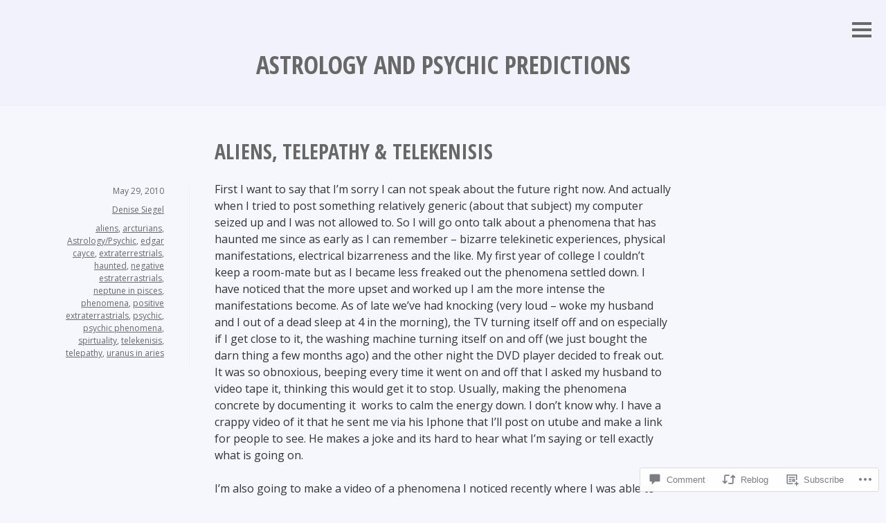

--- FILE ---
content_type: text/html; charset=UTF-8
request_url: https://astrologyandpsychicpredictions.wordpress.com/2010/05/29/aliens-telepathy-telekenisis/
body_size: 25018
content:
<!DOCTYPE html>
<html lang="en">
<head>
<meta charset="UTF-8">
<meta name="viewport" content="width=device-width, initial-scale=1">
<link rel="profile" href="http://gmpg.org/xfn/11">
<link rel="pingback" href="https://astrologyandpsychicpredictions.wordpress.com/xmlrpc.php">

<title>Aliens, Telepathy &amp; Telekenisis &#8211; Astrology and Psychic Predictions</title>
<meta name='robots' content='max-image-preview:large' />
<link rel='dns-prefetch' href='//s0.wp.com' />
<link rel='dns-prefetch' href='//widgets.wp.com' />
<link rel='dns-prefetch' href='//fonts-api.wp.com' />
<link rel="alternate" type="application/rss+xml" title="Astrology and Psychic Predictions &raquo; Feed" href="https://astrologyandpsychicpredictions.wordpress.com/feed/" />
<link rel="alternate" type="application/rss+xml" title="Astrology and Psychic Predictions &raquo; Comments Feed" href="https://astrologyandpsychicpredictions.wordpress.com/comments/feed/" />
<link rel="alternate" type="application/rss+xml" title="Astrology and Psychic Predictions &raquo; Aliens, Telepathy &amp;&nbsp;Telekenisis Comments Feed" href="https://astrologyandpsychicpredictions.wordpress.com/2010/05/29/aliens-telepathy-telekenisis/feed/" />
	<script type="text/javascript">
		/* <![CDATA[ */
		function addLoadEvent(func) {
			var oldonload = window.onload;
			if (typeof window.onload != 'function') {
				window.onload = func;
			} else {
				window.onload = function () {
					oldonload();
					func();
				}
			}
		}
		/* ]]> */
	</script>
	<link crossorigin='anonymous' rel='stylesheet' id='all-css-0-1' href='/wp-content/mu-plugins/likes/jetpack-likes.css?m=1743883414i&cssminify=yes' type='text/css' media='all' />
<style id='wp-emoji-styles-inline-css'>

	img.wp-smiley, img.emoji {
		display: inline !important;
		border: none !important;
		box-shadow: none !important;
		height: 1em !important;
		width: 1em !important;
		margin: 0 0.07em !important;
		vertical-align: -0.1em !important;
		background: none !important;
		padding: 0 !important;
	}
/*# sourceURL=wp-emoji-styles-inline-css */
</style>
<link crossorigin='anonymous' rel='stylesheet' id='all-css-2-1' href='/wp-content/plugins/gutenberg-core/v22.2.0/build/styles/block-library/style.css?m=1764855221i&cssminify=yes' type='text/css' media='all' />
<style id='wp-block-library-inline-css'>
.has-text-align-justify {
	text-align:justify;
}
.has-text-align-justify{text-align:justify;}

/*# sourceURL=wp-block-library-inline-css */
</style><style id='global-styles-inline-css'>
:root{--wp--preset--aspect-ratio--square: 1;--wp--preset--aspect-ratio--4-3: 4/3;--wp--preset--aspect-ratio--3-4: 3/4;--wp--preset--aspect-ratio--3-2: 3/2;--wp--preset--aspect-ratio--2-3: 2/3;--wp--preset--aspect-ratio--16-9: 16/9;--wp--preset--aspect-ratio--9-16: 9/16;--wp--preset--color--black: #000000;--wp--preset--color--cyan-bluish-gray: #abb8c3;--wp--preset--color--white: #ffffff;--wp--preset--color--pale-pink: #f78da7;--wp--preset--color--vivid-red: #cf2e2e;--wp--preset--color--luminous-vivid-orange: #ff6900;--wp--preset--color--luminous-vivid-amber: #fcb900;--wp--preset--color--light-green-cyan: #7bdcb5;--wp--preset--color--vivid-green-cyan: #00d084;--wp--preset--color--pale-cyan-blue: #8ed1fc;--wp--preset--color--vivid-cyan-blue: #0693e3;--wp--preset--color--vivid-purple: #9b51e0;--wp--preset--gradient--vivid-cyan-blue-to-vivid-purple: linear-gradient(135deg,rgb(6,147,227) 0%,rgb(155,81,224) 100%);--wp--preset--gradient--light-green-cyan-to-vivid-green-cyan: linear-gradient(135deg,rgb(122,220,180) 0%,rgb(0,208,130) 100%);--wp--preset--gradient--luminous-vivid-amber-to-luminous-vivid-orange: linear-gradient(135deg,rgb(252,185,0) 0%,rgb(255,105,0) 100%);--wp--preset--gradient--luminous-vivid-orange-to-vivid-red: linear-gradient(135deg,rgb(255,105,0) 0%,rgb(207,46,46) 100%);--wp--preset--gradient--very-light-gray-to-cyan-bluish-gray: linear-gradient(135deg,rgb(238,238,238) 0%,rgb(169,184,195) 100%);--wp--preset--gradient--cool-to-warm-spectrum: linear-gradient(135deg,rgb(74,234,220) 0%,rgb(151,120,209) 20%,rgb(207,42,186) 40%,rgb(238,44,130) 60%,rgb(251,105,98) 80%,rgb(254,248,76) 100%);--wp--preset--gradient--blush-light-purple: linear-gradient(135deg,rgb(255,206,236) 0%,rgb(152,150,240) 100%);--wp--preset--gradient--blush-bordeaux: linear-gradient(135deg,rgb(254,205,165) 0%,rgb(254,45,45) 50%,rgb(107,0,62) 100%);--wp--preset--gradient--luminous-dusk: linear-gradient(135deg,rgb(255,203,112) 0%,rgb(199,81,192) 50%,rgb(65,88,208) 100%);--wp--preset--gradient--pale-ocean: linear-gradient(135deg,rgb(255,245,203) 0%,rgb(182,227,212) 50%,rgb(51,167,181) 100%);--wp--preset--gradient--electric-grass: linear-gradient(135deg,rgb(202,248,128) 0%,rgb(113,206,126) 100%);--wp--preset--gradient--midnight: linear-gradient(135deg,rgb(2,3,129) 0%,rgb(40,116,252) 100%);--wp--preset--font-size--small: 13px;--wp--preset--font-size--medium: 20px;--wp--preset--font-size--large: 36px;--wp--preset--font-size--x-large: 42px;--wp--preset--font-family--albert-sans: 'Albert Sans', sans-serif;--wp--preset--font-family--alegreya: Alegreya, serif;--wp--preset--font-family--arvo: Arvo, serif;--wp--preset--font-family--bodoni-moda: 'Bodoni Moda', serif;--wp--preset--font-family--bricolage-grotesque: 'Bricolage Grotesque', sans-serif;--wp--preset--font-family--cabin: Cabin, sans-serif;--wp--preset--font-family--chivo: Chivo, sans-serif;--wp--preset--font-family--commissioner: Commissioner, sans-serif;--wp--preset--font-family--cormorant: Cormorant, serif;--wp--preset--font-family--courier-prime: 'Courier Prime', monospace;--wp--preset--font-family--crimson-pro: 'Crimson Pro', serif;--wp--preset--font-family--dm-mono: 'DM Mono', monospace;--wp--preset--font-family--dm-sans: 'DM Sans', sans-serif;--wp--preset--font-family--dm-serif-display: 'DM Serif Display', serif;--wp--preset--font-family--domine: Domine, serif;--wp--preset--font-family--eb-garamond: 'EB Garamond', serif;--wp--preset--font-family--epilogue: Epilogue, sans-serif;--wp--preset--font-family--fahkwang: Fahkwang, sans-serif;--wp--preset--font-family--figtree: Figtree, sans-serif;--wp--preset--font-family--fira-sans: 'Fira Sans', sans-serif;--wp--preset--font-family--fjalla-one: 'Fjalla One', sans-serif;--wp--preset--font-family--fraunces: Fraunces, serif;--wp--preset--font-family--gabarito: Gabarito, system-ui;--wp--preset--font-family--ibm-plex-mono: 'IBM Plex Mono', monospace;--wp--preset--font-family--ibm-plex-sans: 'IBM Plex Sans', sans-serif;--wp--preset--font-family--ibarra-real-nova: 'Ibarra Real Nova', serif;--wp--preset--font-family--instrument-serif: 'Instrument Serif', serif;--wp--preset--font-family--inter: Inter, sans-serif;--wp--preset--font-family--josefin-sans: 'Josefin Sans', sans-serif;--wp--preset--font-family--jost: Jost, sans-serif;--wp--preset--font-family--libre-baskerville: 'Libre Baskerville', serif;--wp--preset--font-family--libre-franklin: 'Libre Franklin', sans-serif;--wp--preset--font-family--literata: Literata, serif;--wp--preset--font-family--lora: Lora, serif;--wp--preset--font-family--merriweather: Merriweather, serif;--wp--preset--font-family--montserrat: Montserrat, sans-serif;--wp--preset--font-family--newsreader: Newsreader, serif;--wp--preset--font-family--noto-sans-mono: 'Noto Sans Mono', sans-serif;--wp--preset--font-family--nunito: Nunito, sans-serif;--wp--preset--font-family--open-sans: 'Open Sans', sans-serif;--wp--preset--font-family--overpass: Overpass, sans-serif;--wp--preset--font-family--pt-serif: 'PT Serif', serif;--wp--preset--font-family--petrona: Petrona, serif;--wp--preset--font-family--piazzolla: Piazzolla, serif;--wp--preset--font-family--playfair-display: 'Playfair Display', serif;--wp--preset--font-family--plus-jakarta-sans: 'Plus Jakarta Sans', sans-serif;--wp--preset--font-family--poppins: Poppins, sans-serif;--wp--preset--font-family--raleway: Raleway, sans-serif;--wp--preset--font-family--roboto: Roboto, sans-serif;--wp--preset--font-family--roboto-slab: 'Roboto Slab', serif;--wp--preset--font-family--rubik: Rubik, sans-serif;--wp--preset--font-family--rufina: Rufina, serif;--wp--preset--font-family--sora: Sora, sans-serif;--wp--preset--font-family--source-sans-3: 'Source Sans 3', sans-serif;--wp--preset--font-family--source-serif-4: 'Source Serif 4', serif;--wp--preset--font-family--space-mono: 'Space Mono', monospace;--wp--preset--font-family--syne: Syne, sans-serif;--wp--preset--font-family--texturina: Texturina, serif;--wp--preset--font-family--urbanist: Urbanist, sans-serif;--wp--preset--font-family--work-sans: 'Work Sans', sans-serif;--wp--preset--spacing--20: 0.44rem;--wp--preset--spacing--30: 0.67rem;--wp--preset--spacing--40: 1rem;--wp--preset--spacing--50: 1.5rem;--wp--preset--spacing--60: 2.25rem;--wp--preset--spacing--70: 3.38rem;--wp--preset--spacing--80: 5.06rem;--wp--preset--shadow--natural: 6px 6px 9px rgba(0, 0, 0, 0.2);--wp--preset--shadow--deep: 12px 12px 50px rgba(0, 0, 0, 0.4);--wp--preset--shadow--sharp: 6px 6px 0px rgba(0, 0, 0, 0.2);--wp--preset--shadow--outlined: 6px 6px 0px -3px rgb(255, 255, 255), 6px 6px rgb(0, 0, 0);--wp--preset--shadow--crisp: 6px 6px 0px rgb(0, 0, 0);}:where(.is-layout-flex){gap: 0.5em;}:where(.is-layout-grid){gap: 0.5em;}body .is-layout-flex{display: flex;}.is-layout-flex{flex-wrap: wrap;align-items: center;}.is-layout-flex > :is(*, div){margin: 0;}body .is-layout-grid{display: grid;}.is-layout-grid > :is(*, div){margin: 0;}:where(.wp-block-columns.is-layout-flex){gap: 2em;}:where(.wp-block-columns.is-layout-grid){gap: 2em;}:where(.wp-block-post-template.is-layout-flex){gap: 1.25em;}:where(.wp-block-post-template.is-layout-grid){gap: 1.25em;}.has-black-color{color: var(--wp--preset--color--black) !important;}.has-cyan-bluish-gray-color{color: var(--wp--preset--color--cyan-bluish-gray) !important;}.has-white-color{color: var(--wp--preset--color--white) !important;}.has-pale-pink-color{color: var(--wp--preset--color--pale-pink) !important;}.has-vivid-red-color{color: var(--wp--preset--color--vivid-red) !important;}.has-luminous-vivid-orange-color{color: var(--wp--preset--color--luminous-vivid-orange) !important;}.has-luminous-vivid-amber-color{color: var(--wp--preset--color--luminous-vivid-amber) !important;}.has-light-green-cyan-color{color: var(--wp--preset--color--light-green-cyan) !important;}.has-vivid-green-cyan-color{color: var(--wp--preset--color--vivid-green-cyan) !important;}.has-pale-cyan-blue-color{color: var(--wp--preset--color--pale-cyan-blue) !important;}.has-vivid-cyan-blue-color{color: var(--wp--preset--color--vivid-cyan-blue) !important;}.has-vivid-purple-color{color: var(--wp--preset--color--vivid-purple) !important;}.has-black-background-color{background-color: var(--wp--preset--color--black) !important;}.has-cyan-bluish-gray-background-color{background-color: var(--wp--preset--color--cyan-bluish-gray) !important;}.has-white-background-color{background-color: var(--wp--preset--color--white) !important;}.has-pale-pink-background-color{background-color: var(--wp--preset--color--pale-pink) !important;}.has-vivid-red-background-color{background-color: var(--wp--preset--color--vivid-red) !important;}.has-luminous-vivid-orange-background-color{background-color: var(--wp--preset--color--luminous-vivid-orange) !important;}.has-luminous-vivid-amber-background-color{background-color: var(--wp--preset--color--luminous-vivid-amber) !important;}.has-light-green-cyan-background-color{background-color: var(--wp--preset--color--light-green-cyan) !important;}.has-vivid-green-cyan-background-color{background-color: var(--wp--preset--color--vivid-green-cyan) !important;}.has-pale-cyan-blue-background-color{background-color: var(--wp--preset--color--pale-cyan-blue) !important;}.has-vivid-cyan-blue-background-color{background-color: var(--wp--preset--color--vivid-cyan-blue) !important;}.has-vivid-purple-background-color{background-color: var(--wp--preset--color--vivid-purple) !important;}.has-black-border-color{border-color: var(--wp--preset--color--black) !important;}.has-cyan-bluish-gray-border-color{border-color: var(--wp--preset--color--cyan-bluish-gray) !important;}.has-white-border-color{border-color: var(--wp--preset--color--white) !important;}.has-pale-pink-border-color{border-color: var(--wp--preset--color--pale-pink) !important;}.has-vivid-red-border-color{border-color: var(--wp--preset--color--vivid-red) !important;}.has-luminous-vivid-orange-border-color{border-color: var(--wp--preset--color--luminous-vivid-orange) !important;}.has-luminous-vivid-amber-border-color{border-color: var(--wp--preset--color--luminous-vivid-amber) !important;}.has-light-green-cyan-border-color{border-color: var(--wp--preset--color--light-green-cyan) !important;}.has-vivid-green-cyan-border-color{border-color: var(--wp--preset--color--vivid-green-cyan) !important;}.has-pale-cyan-blue-border-color{border-color: var(--wp--preset--color--pale-cyan-blue) !important;}.has-vivid-cyan-blue-border-color{border-color: var(--wp--preset--color--vivid-cyan-blue) !important;}.has-vivid-purple-border-color{border-color: var(--wp--preset--color--vivid-purple) !important;}.has-vivid-cyan-blue-to-vivid-purple-gradient-background{background: var(--wp--preset--gradient--vivid-cyan-blue-to-vivid-purple) !important;}.has-light-green-cyan-to-vivid-green-cyan-gradient-background{background: var(--wp--preset--gradient--light-green-cyan-to-vivid-green-cyan) !important;}.has-luminous-vivid-amber-to-luminous-vivid-orange-gradient-background{background: var(--wp--preset--gradient--luminous-vivid-amber-to-luminous-vivid-orange) !important;}.has-luminous-vivid-orange-to-vivid-red-gradient-background{background: var(--wp--preset--gradient--luminous-vivid-orange-to-vivid-red) !important;}.has-very-light-gray-to-cyan-bluish-gray-gradient-background{background: var(--wp--preset--gradient--very-light-gray-to-cyan-bluish-gray) !important;}.has-cool-to-warm-spectrum-gradient-background{background: var(--wp--preset--gradient--cool-to-warm-spectrum) !important;}.has-blush-light-purple-gradient-background{background: var(--wp--preset--gradient--blush-light-purple) !important;}.has-blush-bordeaux-gradient-background{background: var(--wp--preset--gradient--blush-bordeaux) !important;}.has-luminous-dusk-gradient-background{background: var(--wp--preset--gradient--luminous-dusk) !important;}.has-pale-ocean-gradient-background{background: var(--wp--preset--gradient--pale-ocean) !important;}.has-electric-grass-gradient-background{background: var(--wp--preset--gradient--electric-grass) !important;}.has-midnight-gradient-background{background: var(--wp--preset--gradient--midnight) !important;}.has-small-font-size{font-size: var(--wp--preset--font-size--small) !important;}.has-medium-font-size{font-size: var(--wp--preset--font-size--medium) !important;}.has-large-font-size{font-size: var(--wp--preset--font-size--large) !important;}.has-x-large-font-size{font-size: var(--wp--preset--font-size--x-large) !important;}.has-albert-sans-font-family{font-family: var(--wp--preset--font-family--albert-sans) !important;}.has-alegreya-font-family{font-family: var(--wp--preset--font-family--alegreya) !important;}.has-arvo-font-family{font-family: var(--wp--preset--font-family--arvo) !important;}.has-bodoni-moda-font-family{font-family: var(--wp--preset--font-family--bodoni-moda) !important;}.has-bricolage-grotesque-font-family{font-family: var(--wp--preset--font-family--bricolage-grotesque) !important;}.has-cabin-font-family{font-family: var(--wp--preset--font-family--cabin) !important;}.has-chivo-font-family{font-family: var(--wp--preset--font-family--chivo) !important;}.has-commissioner-font-family{font-family: var(--wp--preset--font-family--commissioner) !important;}.has-cormorant-font-family{font-family: var(--wp--preset--font-family--cormorant) !important;}.has-courier-prime-font-family{font-family: var(--wp--preset--font-family--courier-prime) !important;}.has-crimson-pro-font-family{font-family: var(--wp--preset--font-family--crimson-pro) !important;}.has-dm-mono-font-family{font-family: var(--wp--preset--font-family--dm-mono) !important;}.has-dm-sans-font-family{font-family: var(--wp--preset--font-family--dm-sans) !important;}.has-dm-serif-display-font-family{font-family: var(--wp--preset--font-family--dm-serif-display) !important;}.has-domine-font-family{font-family: var(--wp--preset--font-family--domine) !important;}.has-eb-garamond-font-family{font-family: var(--wp--preset--font-family--eb-garamond) !important;}.has-epilogue-font-family{font-family: var(--wp--preset--font-family--epilogue) !important;}.has-fahkwang-font-family{font-family: var(--wp--preset--font-family--fahkwang) !important;}.has-figtree-font-family{font-family: var(--wp--preset--font-family--figtree) !important;}.has-fira-sans-font-family{font-family: var(--wp--preset--font-family--fira-sans) !important;}.has-fjalla-one-font-family{font-family: var(--wp--preset--font-family--fjalla-one) !important;}.has-fraunces-font-family{font-family: var(--wp--preset--font-family--fraunces) !important;}.has-gabarito-font-family{font-family: var(--wp--preset--font-family--gabarito) !important;}.has-ibm-plex-mono-font-family{font-family: var(--wp--preset--font-family--ibm-plex-mono) !important;}.has-ibm-plex-sans-font-family{font-family: var(--wp--preset--font-family--ibm-plex-sans) !important;}.has-ibarra-real-nova-font-family{font-family: var(--wp--preset--font-family--ibarra-real-nova) !important;}.has-instrument-serif-font-family{font-family: var(--wp--preset--font-family--instrument-serif) !important;}.has-inter-font-family{font-family: var(--wp--preset--font-family--inter) !important;}.has-josefin-sans-font-family{font-family: var(--wp--preset--font-family--josefin-sans) !important;}.has-jost-font-family{font-family: var(--wp--preset--font-family--jost) !important;}.has-libre-baskerville-font-family{font-family: var(--wp--preset--font-family--libre-baskerville) !important;}.has-libre-franklin-font-family{font-family: var(--wp--preset--font-family--libre-franklin) !important;}.has-literata-font-family{font-family: var(--wp--preset--font-family--literata) !important;}.has-lora-font-family{font-family: var(--wp--preset--font-family--lora) !important;}.has-merriweather-font-family{font-family: var(--wp--preset--font-family--merriweather) !important;}.has-montserrat-font-family{font-family: var(--wp--preset--font-family--montserrat) !important;}.has-newsreader-font-family{font-family: var(--wp--preset--font-family--newsreader) !important;}.has-noto-sans-mono-font-family{font-family: var(--wp--preset--font-family--noto-sans-mono) !important;}.has-nunito-font-family{font-family: var(--wp--preset--font-family--nunito) !important;}.has-open-sans-font-family{font-family: var(--wp--preset--font-family--open-sans) !important;}.has-overpass-font-family{font-family: var(--wp--preset--font-family--overpass) !important;}.has-pt-serif-font-family{font-family: var(--wp--preset--font-family--pt-serif) !important;}.has-petrona-font-family{font-family: var(--wp--preset--font-family--petrona) !important;}.has-piazzolla-font-family{font-family: var(--wp--preset--font-family--piazzolla) !important;}.has-playfair-display-font-family{font-family: var(--wp--preset--font-family--playfair-display) !important;}.has-plus-jakarta-sans-font-family{font-family: var(--wp--preset--font-family--plus-jakarta-sans) !important;}.has-poppins-font-family{font-family: var(--wp--preset--font-family--poppins) !important;}.has-raleway-font-family{font-family: var(--wp--preset--font-family--raleway) !important;}.has-roboto-font-family{font-family: var(--wp--preset--font-family--roboto) !important;}.has-roboto-slab-font-family{font-family: var(--wp--preset--font-family--roboto-slab) !important;}.has-rubik-font-family{font-family: var(--wp--preset--font-family--rubik) !important;}.has-rufina-font-family{font-family: var(--wp--preset--font-family--rufina) !important;}.has-sora-font-family{font-family: var(--wp--preset--font-family--sora) !important;}.has-source-sans-3-font-family{font-family: var(--wp--preset--font-family--source-sans-3) !important;}.has-source-serif-4-font-family{font-family: var(--wp--preset--font-family--source-serif-4) !important;}.has-space-mono-font-family{font-family: var(--wp--preset--font-family--space-mono) !important;}.has-syne-font-family{font-family: var(--wp--preset--font-family--syne) !important;}.has-texturina-font-family{font-family: var(--wp--preset--font-family--texturina) !important;}.has-urbanist-font-family{font-family: var(--wp--preset--font-family--urbanist) !important;}.has-work-sans-font-family{font-family: var(--wp--preset--font-family--work-sans) !important;}
/*# sourceURL=global-styles-inline-css */
</style>

<style id='classic-theme-styles-inline-css'>
/*! This file is auto-generated */
.wp-block-button__link{color:#fff;background-color:#32373c;border-radius:9999px;box-shadow:none;text-decoration:none;padding:calc(.667em + 2px) calc(1.333em + 2px);font-size:1.125em}.wp-block-file__button{background:#32373c;color:#fff;text-decoration:none}
/*# sourceURL=/wp-includes/css/classic-themes.min.css */
</style>
<link crossorigin='anonymous' rel='stylesheet' id='all-css-4-1' href='/_static/??-eJx9jskOwjAMRH+IYPblgPgUlMWClDqJYqf9fVxVXABxseSZefbAWIzPSTAJUDOlb/eYGHyuqDoVK6AJwhAt9kgaW3rmBfzGxqKMca5UZDY6KTYy8lCQ/3EdSrH+aVSaT8wGUM7pbd4GTCFXsE0yWZHovzDg6sG12AcYsDp9reLUmT/3qcyVLuvj4bRd7fbnTfcCmvdj7g==&cssminify=yes' type='text/css' media='all' />
<link rel='stylesheet' id='verbum-gutenberg-css-css' href='https://widgets.wp.com/verbum-block-editor/block-editor.css?ver=1738686361' media='all' />
<link crossorigin='anonymous' rel='stylesheet' id='all-css-6-1' href='/_static/??/wp-content/mu-plugins/jetpack-plugin/moon/_inc/genericons/genericons/genericons.css,/wp-content/themes/pub/minnow/style.css?m=1753284714j&cssminify=yes' type='text/css' media='all' />
<link rel='stylesheet' id='minnow-opensans-css' href='https://fonts-api.wp.com/css?family=Open+Sans%3A300%2C400%2C700%2C700italic%2C400italic%2C300italic%7COpen+Sans+Condensed%3A700%2C700italic&#038;subset=latin%2Clatin-ext' media='all' />
<link crossorigin='anonymous' rel='stylesheet' id='all-css-8-1' href='/wp-content/themes/pub/minnow/inc/style-wpcom.css?m=1413892057i&cssminify=yes' type='text/css' media='all' />
<style id='jetpack_facebook_likebox-inline-css'>
.widget_facebook_likebox {
	overflow: hidden;
}

/*# sourceURL=/wp-content/mu-plugins/jetpack-plugin/moon/modules/widgets/facebook-likebox/style.css */
</style>
<link crossorigin='anonymous' rel='stylesheet' id='all-css-10-1' href='/_static/??-eJzTLy/QTc7PK0nNK9HPLdUtyClNz8wr1i9KTcrJTwcy0/WTi5G5ekCujj52Temp+bo5+cmJJZn5eSgc3bScxMwikFb7XFtDE1NLExMLc0OTLACohS2q&cssminify=yes' type='text/css' media='all' />
<link crossorigin='anonymous' rel='stylesheet' id='print-css-11-1' href='/wp-content/mu-plugins/global-print/global-print.css?m=1465851035i&cssminify=yes' type='text/css' media='print' />
<style id='jetpack-global-styles-frontend-style-inline-css'>
:root { --font-headings: unset; --font-base: unset; --font-headings-default: -apple-system,BlinkMacSystemFont,"Segoe UI",Roboto,Oxygen-Sans,Ubuntu,Cantarell,"Helvetica Neue",sans-serif; --font-base-default: -apple-system,BlinkMacSystemFont,"Segoe UI",Roboto,Oxygen-Sans,Ubuntu,Cantarell,"Helvetica Neue",sans-serif;}
/*# sourceURL=jetpack-global-styles-frontend-style-inline-css */
</style>
<link crossorigin='anonymous' rel='stylesheet' id='all-css-14-1' href='/_static/??-eJyNjcEKwjAQRH/IuFRT6kX8FNkmS5K6yQY3Qfx7bfEiXrwM82B4A49qnJRGpUHupnIPqSgs1Cq624chi6zhO5OCRryTR++fW00l7J3qDv43XVNxoOISsmEJol/wY2uR8vs3WggsM/I6uOTzMI3Hw8lOg11eUT1JKA==&cssminify=yes' type='text/css' media='all' />
<script type="text/javascript" id="wpcom-actionbar-placeholder-js-extra">
/* <![CDATA[ */
var actionbardata = {"siteID":"4870179","postID":"1841","siteURL":"https://astrologyandpsychicpredictions.wordpress.com","xhrURL":"https://astrologyandpsychicpredictions.wordpress.com/wp-admin/admin-ajax.php","nonce":"8d63a61e57","isLoggedIn":"","statusMessage":"","subsEmailDefault":"instantly","proxyScriptUrl":"https://s0.wp.com/wp-content/js/wpcom-proxy-request.js?m=1513050504i&amp;ver=20211021","shortlink":"https://wp.me/pkqXh-tH","i18n":{"followedText":"New posts from this site will now appear in your \u003Ca href=\"https://wordpress.com/reader\"\u003EReader\u003C/a\u003E","foldBar":"Collapse this bar","unfoldBar":"Expand this bar","shortLinkCopied":"Shortlink copied to clipboard."}};
//# sourceURL=wpcom-actionbar-placeholder-js-extra
/* ]]> */
</script>
<script type="text/javascript" id="jetpack-mu-wpcom-settings-js-before">
/* <![CDATA[ */
var JETPACK_MU_WPCOM_SETTINGS = {"assetsUrl":"https://s0.wp.com/wp-content/mu-plugins/jetpack-mu-wpcom-plugin/moon/jetpack_vendor/automattic/jetpack-mu-wpcom/src/build/"};
//# sourceURL=jetpack-mu-wpcom-settings-js-before
/* ]]> */
</script>
<script crossorigin='anonymous' type='text/javascript'  src='/_static/??-eJzTLy/QTc7PK0nNK9HPKtYvyinRLSjKr6jUyyrW0QfKZeYl55SmpBaDJLMKS1OLKqGUXm5mHkFFurmZ6UWJJalQxfa5tobmRgamxgZmFpZZACbyLJI='></script>
<script type="text/javascript" id="rlt-proxy-js-after">
/* <![CDATA[ */
	rltInitialize( {"token":null,"iframeOrigins":["https:\/\/widgets.wp.com"]} );
//# sourceURL=rlt-proxy-js-after
/* ]]> */
</script>
<link rel="EditURI" type="application/rsd+xml" title="RSD" href="https://astrologyandpsychicpredictions.wordpress.com/xmlrpc.php?rsd" />
<meta name="generator" content="WordPress.com" />
<link rel="canonical" href="https://astrologyandpsychicpredictions.wordpress.com/2010/05/29/aliens-telepathy-telekenisis/" />
<link rel='shortlink' href='https://wp.me/pkqXh-tH' />
<link rel="alternate" type="application/json+oembed" href="https://public-api.wordpress.com/oembed/?format=json&amp;url=https%3A%2F%2Fastrologyandpsychicpredictions.wordpress.com%2F2010%2F05%2F29%2Faliens-telepathy-telekenisis%2F&amp;for=wpcom-auto-discovery" /><link rel="alternate" type="application/xml+oembed" href="https://public-api.wordpress.com/oembed/?format=xml&amp;url=https%3A%2F%2Fastrologyandpsychicpredictions.wordpress.com%2F2010%2F05%2F29%2Faliens-telepathy-telekenisis%2F&amp;for=wpcom-auto-discovery" />
<!-- Jetpack Open Graph Tags -->
<meta property="og:type" content="article" />
<meta property="og:title" content="Aliens, Telepathy &amp; Telekenisis" />
<meta property="og:url" content="https://astrologyandpsychicpredictions.wordpress.com/2010/05/29/aliens-telepathy-telekenisis/" />
<meta property="og:description" content="First I want to say that I&#8217;m sorry I can not speak about the future right now. And actually when I tried to post something relatively generic (about that subject) my computer seized up and I …" />
<meta property="article:published_time" content="2010-05-29T10:06:42+00:00" />
<meta property="article:modified_time" content="2010-05-29T10:07:03+00:00" />
<meta property="og:site_name" content="Astrology and Psychic Predictions" />
<meta property="og:image" content="https://astrologyandpsychicpredictions.wordpress.com/wp-content/uploads/2017/03/cropped-img_4899.jpg?w=200" />
<meta property="og:image:width" content="200" />
<meta property="og:image:height" content="200" />
<meta property="og:image:alt" content="" />
<meta property="og:locale" content="en_US" />
<meta property="fb:app_id" content="249643311490" />
<meta property="article:publisher" content="https://www.facebook.com/WordPresscom" />
<meta name="twitter:text:title" content="Aliens, Telepathy &amp;&nbsp;Telekenisis" />
<meta name="twitter:image" content="https://astrologyandpsychicpredictions.wordpress.com/wp-content/uploads/2017/03/cropped-img_4899.jpg?w=240" />
<meta name="twitter:card" content="summary" />

<!-- End Jetpack Open Graph Tags -->
<link rel='openid.server' href='https://astrologyandpsychicpredictions.wordpress.com/?openidserver=1' />
<link rel='openid.delegate' href='https://astrologyandpsychicpredictions.wordpress.com/' />
<link rel="search" type="application/opensearchdescription+xml" href="https://astrologyandpsychicpredictions.wordpress.com/osd.xml" title="Astrology and Psychic Predictions" />
<link rel="search" type="application/opensearchdescription+xml" href="https://s1.wp.com/opensearch.xml" title="WordPress.com" />
<meta name="theme-color" content="#f6f6fd" />
<style type="text/css">.recentcomments a{display:inline !important;padding:0 !important;margin:0 !important;}</style>		<style type="text/css">
			.recentcomments a {
				display: inline !important;
				padding: 0 !important;
				margin: 0 !important;
			}

			table.recentcommentsavatartop img.avatar, table.recentcommentsavatarend img.avatar {
				border: 0px;
				margin: 0;
			}

			table.recentcommentsavatartop a, table.recentcommentsavatarend a {
				border: 0px !important;
				background-color: transparent !important;
			}

			td.recentcommentsavatarend, td.recentcommentsavatartop {
				padding: 0px 0px 1px 0px;
				margin: 0px;
			}

			td.recentcommentstextend {
				border: none !important;
				padding: 0px 0px 2px 10px;
			}

			.rtl td.recentcommentstextend {
				padding: 0px 10px 2px 0px;
			}

			td.recentcommentstexttop {
				border: none;
				padding: 0px 0px 0px 10px;
			}

			.rtl td.recentcommentstexttop {
				padding: 0px 10px 0px 0px;
			}
		</style>
		<meta name="description" content="First I want to say that I&#039;m sorry I can not speak about the future right now. And actually when I tried to post something relatively generic (about that subject) my computer seized up and I was not allowed to. So I will go onto talk about a phenomena that has haunted me since as&hellip;" />
<style type="text/css" id="custom-background-css">
body.custom-background { background-color: #f6f6fd; }
</style>
	<style type="text/css" id="custom-colors-css">.social-links ul a:before { color: #000000;}
.menu-toggle, .menu-toggle:before, .menu-toggle:after { border-color: #686868;}
#infinite-footer .blog-info a,#infinite-footer .blog-info a:visited { color: #111111;}
#infinite-footer .container, body { color: #333333;}
blockquote { color: #666666;}
#infinite-footer .blog-credits, #infinite-footer .blog-credits a, #infinite-footer .blog-credits a:hover, #infinite-footer .blog-info a, #infinite-footer .blog-info a:visited, #infinite-footer .blog-info a:hover { color: #666666;}
#infinite-handle span:hover, button:hover, input[type="button"]:hover, input[type="reset"]:hover, input[type="submit"]:hover { border-color: #686868;}
#infinite-handle span:hover, button:hover, input[type="button"]:hover, input[type="reset"]:hover, input[type="submit"]:hover, .wp-caption-text, .comment-reply-link, .comment-reply-link:visited, .comment-metadata, .comment-metadata a, .comment-metadata a:visited { color: #686868;}
.site-footer, .site-footer a, .site-footer a:visited, .page-header { color: #686868;}
.entry-format a:hover { border-color: #686868;}
.entry-format a:hover, .entry-format a:active, .entry-format a:focus, #respond h3, .comments-title, .entry-meta, .entry-meta a, .entry-meta a:visited, .entry-meta a:active, .entry-meta a:hover, .entry-meta a:focus { color: #686868;}
.page-header, .hentry, .entry-meta, td, th { border-color: #cccccc;}
.page-header, .hentry, .entry-meta, td, th { border-color: rgba( 204, 204, 204, 0.2 );}
#infinite-handle span, button, input[type="button"], input[type="reset"], input[type="submit"], .entry-format a, .entry-format a:visited { color: #686868;}
#infinite-handle span, button, input[type="button"], input[type="reset"], input[type="submit"], .entry-format a { border-color: #686868;}
.entry-meta, .entry-meta a, .entry-meta a:visited, .entry-meta a:active, .entry-meta a:hover, .entry-meta a:focus { color: #686868;}
#infinite-footer .container, body, .entry-format:before, .entry-format a, #infinite-handle span, button, input[type="button"], input[type="reset"], input[type="submit"] { background-color: #f6f6fd;}
.site-header, tr:nth-of-type(2n), blockquote, pre, .wp-caption { background-color: #F2F2FC;}
.slide-menu { background-color: #EEEEFB;}
blockquote { border-color: #EEEEFB;}
.social-links ul a:before { background-color: #777777;}
.social-links ul a:hover:before { background-color: #777777;}
.social-links ul a:hover:before { background-color: rgba( 119, 119, 119, 0.75 );}
.menu-toggle:hover, .menu-toggle:hover:before, .menu-toggle:hover:after, .menu-toggle:active, .menu-toggle:active:before, .menu-toggle:active:after, .menu-toggle:focus, .menu-toggle:focus:before, .menu-toggle:focus:after, .sidebar-open .menu-toggle, .sidebar-open .menu-toggle:before, .sidebar-open .menu-toggle:after { border-color: #686868;}
.comment-author, .comment-author a, .comment-author a:visited { color: #686868;}
a, a:visited, a:active, a:focus, a:hover { color: #686868;}
.entry-title, .entry-title a, .entry-title a:visited { color: #686868;}
h1, h2, h3, h4, h5, h6 { color: #686868;}
.widget-title { color: #686868;}
.site-title a, .site-title a:visited, .site-title a:hover { color: #686868;}
</style>
<link rel="icon" href="https://astrologyandpsychicpredictions.wordpress.com/wp-content/uploads/2017/03/cropped-img_4899.jpg?w=32" sizes="32x32" />
<link rel="icon" href="https://astrologyandpsychicpredictions.wordpress.com/wp-content/uploads/2017/03/cropped-img_4899.jpg?w=192" sizes="192x192" />
<link rel="apple-touch-icon" href="https://astrologyandpsychicpredictions.wordpress.com/wp-content/uploads/2017/03/cropped-img_4899.jpg?w=180" />
<meta name="msapplication-TileImage" content="https://astrologyandpsychicpredictions.wordpress.com/wp-content/uploads/2017/03/cropped-img_4899.jpg?w=270" />
</head>

<body class="wp-singular post-template-default single single-post postid-1841 single-format-standard custom-background wp-theme-pubminnow customizer-styles-applied widgets-hidden jetpack-reblog-enabled">
<div id="page" class="hfeed site">
	<a class="skip-link screen-reader-text" href="#content">Skip to content</a>

	<header id="masthead" class="site-header" role="banner">

		<div class="site-branding">
							<a href="https://astrologyandpsychicpredictions.wordpress.com/" class="site-logo-link" rel="home" itemprop="url"></a>						<h1 class="site-title"><a href="https://astrologyandpsychicpredictions.wordpress.com/" rel="home">Astrology and Psychic Predictions</a></h1>
			<h2 class="site-description">AstrologyandPsychicPredictions.com weblog</h2>
		</div>

		
					<button class="menu-toggle" title="Sidebar"><span class="screen-reader-text">Sidebar</span></button>
				<div class="slide-menu">
							<h2 class="widget-title">Menu</h2>
				<nav id="site-navigation" class="main-navigation" role="navigation">
									</nav><!-- #site-navigation -->
			
			
<div id="secondary" class="widget-area clear" role="complementary">
	<aside id="pages-2" class="widget widget_pages"><h1 class="widget-title">Pages</h1>
			<ul>
				<li class="page_item page-item-2"><a href="https://astrologyandpsychicpredictions.wordpress.com/about/">About Me</a></li>
<li class="page_item page-item-4607"><a href="https://astrologyandpsychicpredictions.wordpress.com/book-a-reading-now/">Book A Reading&nbsp;Now!</a></li>
<li class="page_item page-item-1108"><a href="https://astrologyandpsychicpredictions.wordpress.com/dream-journal/">Dream Journal</a></li>
<li class="page_item page-item-2799"><a href="https://astrologyandpsychicpredictions.wordpress.com/how-to-get-a-reading/">How to get a&nbsp;reading</a></li>
<li class="page_item page-item-4633"><a href="https://astrologyandpsychicpredictions.wordpress.com/introductory-reading-prices/">Introductory reading prices</a></li>
<li class="page_item page-item-4546"><a href="https://astrologyandpsychicpredictions.wordpress.com/">My Basics</a></li>
<li class="page_item page-item-1627"><a href="https://astrologyandpsychicpredictions.wordpress.com/prayer-petitions/">Prayer Petitions</a></li>
<li class="page_item page-item-4544"><a href="https://astrologyandpsychicpredictions.wordpress.com/want-a-reading/">Want a reading?</a></li>
			</ul>

			</aside><aside id="calendar-2" class="widget widget_calendar"><div id="calendar_wrap" class="calendar_wrap"><table id="wp-calendar" class="wp-calendar-table">
	<caption>May 2010</caption>
	<thead>
	<tr>
		<th scope="col" aria-label="Monday">M</th>
		<th scope="col" aria-label="Tuesday">T</th>
		<th scope="col" aria-label="Wednesday">W</th>
		<th scope="col" aria-label="Thursday">T</th>
		<th scope="col" aria-label="Friday">F</th>
		<th scope="col" aria-label="Saturday">S</th>
		<th scope="col" aria-label="Sunday">S</th>
	</tr>
	</thead>
	<tbody>
	<tr>
		<td colspan="5" class="pad">&nbsp;</td><td>1</td><td>2</td>
	</tr>
	<tr>
		<td>3</td><td>4</td><td>5</td><td>6</td><td>7</td><td>8</td><td><a href="https://astrologyandpsychicpredictions.wordpress.com/2010/05/09/" aria-label="Posts published on May 9, 2010">9</a></td>
	</tr>
	<tr>
		<td><a href="https://astrologyandpsychicpredictions.wordpress.com/2010/05/10/" aria-label="Posts published on May 10, 2010">10</a></td><td>11</td><td>12</td><td>13</td><td>14</td><td><a href="https://astrologyandpsychicpredictions.wordpress.com/2010/05/15/" aria-label="Posts published on May 15, 2010">15</a></td><td>16</td>
	</tr>
	<tr>
		<td>17</td><td>18</td><td>19</td><td>20</td><td>21</td><td>22</td><td>23</td>
	</tr>
	<tr>
		<td>24</td><td>25</td><td>26</td><td>27</td><td>28</td><td><a href="https://astrologyandpsychicpredictions.wordpress.com/2010/05/29/" aria-label="Posts published on May 29, 2010">29</a></td><td><a href="https://astrologyandpsychicpredictions.wordpress.com/2010/05/30/" aria-label="Posts published on May 30, 2010">30</a></td>
	</tr>
	<tr>
		<td>31</td>
		<td class="pad" colspan="6">&nbsp;</td>
	</tr>
	</tbody>
	</table><nav aria-label="Previous and next months" class="wp-calendar-nav">
		<span class="wp-calendar-nav-prev"><a href="https://astrologyandpsychicpredictions.wordpress.com/2010/04/">&laquo; Apr</a></span>
		<span class="pad">&nbsp;</span>
		<span class="wp-calendar-nav-next"><a href="https://astrologyandpsychicpredictions.wordpress.com/2010/06/">Jun &raquo;</a></span>
	</nav></div></aside><aside id="archives-2" class="widget widget_archive"><h1 class="widget-title">Archives</h1>
			<ul>
					<li><a href='https://astrologyandpsychicpredictions.wordpress.com/2024/03/'>March 2024</a></li>
	<li><a href='https://astrologyandpsychicpredictions.wordpress.com/2023/12/'>December 2023</a></li>
	<li><a href='https://astrologyandpsychicpredictions.wordpress.com/2022/12/'>December 2022</a></li>
	<li><a href='https://astrologyandpsychicpredictions.wordpress.com/2022/11/'>November 2022</a></li>
	<li><a href='https://astrologyandpsychicpredictions.wordpress.com/2022/10/'>October 2022</a></li>
	<li><a href='https://astrologyandpsychicpredictions.wordpress.com/2022/09/'>September 2022</a></li>
	<li><a href='https://astrologyandpsychicpredictions.wordpress.com/2022/08/'>August 2022</a></li>
	<li><a href='https://astrologyandpsychicpredictions.wordpress.com/2022/07/'>July 2022</a></li>
	<li><a href='https://astrologyandpsychicpredictions.wordpress.com/2022/01/'>January 2022</a></li>
	<li><a href='https://astrologyandpsychicpredictions.wordpress.com/2021/11/'>November 2021</a></li>
	<li><a href='https://astrologyandpsychicpredictions.wordpress.com/2021/10/'>October 2021</a></li>
	<li><a href='https://astrologyandpsychicpredictions.wordpress.com/2021/09/'>September 2021</a></li>
	<li><a href='https://astrologyandpsychicpredictions.wordpress.com/2021/08/'>August 2021</a></li>
	<li><a href='https://astrologyandpsychicpredictions.wordpress.com/2021/04/'>April 2021</a></li>
	<li><a href='https://astrologyandpsychicpredictions.wordpress.com/2021/02/'>February 2021</a></li>
	<li><a href='https://astrologyandpsychicpredictions.wordpress.com/2020/10/'>October 2020</a></li>
	<li><a href='https://astrologyandpsychicpredictions.wordpress.com/2020/09/'>September 2020</a></li>
	<li><a href='https://astrologyandpsychicpredictions.wordpress.com/2020/08/'>August 2020</a></li>
	<li><a href='https://astrologyandpsychicpredictions.wordpress.com/2020/07/'>July 2020</a></li>
	<li><a href='https://astrologyandpsychicpredictions.wordpress.com/2020/06/'>June 2020</a></li>
	<li><a href='https://astrologyandpsychicpredictions.wordpress.com/2020/05/'>May 2020</a></li>
	<li><a href='https://astrologyandpsychicpredictions.wordpress.com/2020/04/'>April 2020</a></li>
	<li><a href='https://astrologyandpsychicpredictions.wordpress.com/2020/02/'>February 2020</a></li>
	<li><a href='https://astrologyandpsychicpredictions.wordpress.com/2019/11/'>November 2019</a></li>
	<li><a href='https://astrologyandpsychicpredictions.wordpress.com/2019/06/'>June 2019</a></li>
	<li><a href='https://astrologyandpsychicpredictions.wordpress.com/2019/01/'>January 2019</a></li>
	<li><a href='https://astrologyandpsychicpredictions.wordpress.com/2018/10/'>October 2018</a></li>
	<li><a href='https://astrologyandpsychicpredictions.wordpress.com/2018/09/'>September 2018</a></li>
	<li><a href='https://astrologyandpsychicpredictions.wordpress.com/2018/08/'>August 2018</a></li>
	<li><a href='https://astrologyandpsychicpredictions.wordpress.com/2018/06/'>June 2018</a></li>
	<li><a href='https://astrologyandpsychicpredictions.wordpress.com/2018/05/'>May 2018</a></li>
	<li><a href='https://astrologyandpsychicpredictions.wordpress.com/2018/03/'>March 2018</a></li>
	<li><a href='https://astrologyandpsychicpredictions.wordpress.com/2018/02/'>February 2018</a></li>
	<li><a href='https://astrologyandpsychicpredictions.wordpress.com/2018/01/'>January 2018</a></li>
	<li><a href='https://astrologyandpsychicpredictions.wordpress.com/2017/12/'>December 2017</a></li>
	<li><a href='https://astrologyandpsychicpredictions.wordpress.com/2017/11/'>November 2017</a></li>
	<li><a href='https://astrologyandpsychicpredictions.wordpress.com/2017/10/'>October 2017</a></li>
	<li><a href='https://astrologyandpsychicpredictions.wordpress.com/2017/08/'>August 2017</a></li>
	<li><a href='https://astrologyandpsychicpredictions.wordpress.com/2017/07/'>July 2017</a></li>
	<li><a href='https://astrologyandpsychicpredictions.wordpress.com/2017/06/'>June 2017</a></li>
	<li><a href='https://astrologyandpsychicpredictions.wordpress.com/2017/05/'>May 2017</a></li>
	<li><a href='https://astrologyandpsychicpredictions.wordpress.com/2017/04/'>April 2017</a></li>
	<li><a href='https://astrologyandpsychicpredictions.wordpress.com/2017/03/'>March 2017</a></li>
	<li><a href='https://astrologyandpsychicpredictions.wordpress.com/2017/02/'>February 2017</a></li>
	<li><a href='https://astrologyandpsychicpredictions.wordpress.com/2016/12/'>December 2016</a></li>
	<li><a href='https://astrologyandpsychicpredictions.wordpress.com/2016/11/'>November 2016</a></li>
	<li><a href='https://astrologyandpsychicpredictions.wordpress.com/2016/10/'>October 2016</a></li>
	<li><a href='https://astrologyandpsychicpredictions.wordpress.com/2016/08/'>August 2016</a></li>
	<li><a href='https://astrologyandpsychicpredictions.wordpress.com/2016/06/'>June 2016</a></li>
	<li><a href='https://astrologyandpsychicpredictions.wordpress.com/2016/03/'>March 2016</a></li>
	<li><a href='https://astrologyandpsychicpredictions.wordpress.com/2016/02/'>February 2016</a></li>
	<li><a href='https://astrologyandpsychicpredictions.wordpress.com/2016/01/'>January 2016</a></li>
	<li><a href='https://astrologyandpsychicpredictions.wordpress.com/2015/11/'>November 2015</a></li>
	<li><a href='https://astrologyandpsychicpredictions.wordpress.com/2015/10/'>October 2015</a></li>
	<li><a href='https://astrologyandpsychicpredictions.wordpress.com/2015/09/'>September 2015</a></li>
	<li><a href='https://astrologyandpsychicpredictions.wordpress.com/2015/04/'>April 2015</a></li>
	<li><a href='https://astrologyandpsychicpredictions.wordpress.com/2015/02/'>February 2015</a></li>
	<li><a href='https://astrologyandpsychicpredictions.wordpress.com/2014/12/'>December 2014</a></li>
	<li><a href='https://astrologyandpsychicpredictions.wordpress.com/2014/09/'>September 2014</a></li>
	<li><a href='https://astrologyandpsychicpredictions.wordpress.com/2014/08/'>August 2014</a></li>
	<li><a href='https://astrologyandpsychicpredictions.wordpress.com/2014/07/'>July 2014</a></li>
	<li><a href='https://astrologyandpsychicpredictions.wordpress.com/2014/06/'>June 2014</a></li>
	<li><a href='https://astrologyandpsychicpredictions.wordpress.com/2014/05/'>May 2014</a></li>
	<li><a href='https://astrologyandpsychicpredictions.wordpress.com/2014/04/'>April 2014</a></li>
	<li><a href='https://astrologyandpsychicpredictions.wordpress.com/2014/03/'>March 2014</a></li>
	<li><a href='https://astrologyandpsychicpredictions.wordpress.com/2014/02/'>February 2014</a></li>
	<li><a href='https://astrologyandpsychicpredictions.wordpress.com/2013/12/'>December 2013</a></li>
	<li><a href='https://astrologyandpsychicpredictions.wordpress.com/2013/10/'>October 2013</a></li>
	<li><a href='https://astrologyandpsychicpredictions.wordpress.com/2013/05/'>May 2013</a></li>
	<li><a href='https://astrologyandpsychicpredictions.wordpress.com/2013/04/'>April 2013</a></li>
	<li><a href='https://astrologyandpsychicpredictions.wordpress.com/2013/03/'>March 2013</a></li>
	<li><a href='https://astrologyandpsychicpredictions.wordpress.com/2013/02/'>February 2013</a></li>
	<li><a href='https://astrologyandpsychicpredictions.wordpress.com/2013/01/'>January 2013</a></li>
	<li><a href='https://astrologyandpsychicpredictions.wordpress.com/2012/12/'>December 2012</a></li>
	<li><a href='https://astrologyandpsychicpredictions.wordpress.com/2012/11/'>November 2012</a></li>
	<li><a href='https://astrologyandpsychicpredictions.wordpress.com/2012/10/'>October 2012</a></li>
	<li><a href='https://astrologyandpsychicpredictions.wordpress.com/2012/09/'>September 2012</a></li>
	<li><a href='https://astrologyandpsychicpredictions.wordpress.com/2012/07/'>July 2012</a></li>
	<li><a href='https://astrologyandpsychicpredictions.wordpress.com/2012/06/'>June 2012</a></li>
	<li><a href='https://astrologyandpsychicpredictions.wordpress.com/2012/05/'>May 2012</a></li>
	<li><a href='https://astrologyandpsychicpredictions.wordpress.com/2012/04/'>April 2012</a></li>
	<li><a href='https://astrologyandpsychicpredictions.wordpress.com/2012/03/'>March 2012</a></li>
	<li><a href='https://astrologyandpsychicpredictions.wordpress.com/2012/01/'>January 2012</a></li>
	<li><a href='https://astrologyandpsychicpredictions.wordpress.com/2011/12/'>December 2011</a></li>
	<li><a href='https://astrologyandpsychicpredictions.wordpress.com/2011/11/'>November 2011</a></li>
	<li><a href='https://astrologyandpsychicpredictions.wordpress.com/2011/10/'>October 2011</a></li>
	<li><a href='https://astrologyandpsychicpredictions.wordpress.com/2011/08/'>August 2011</a></li>
	<li><a href='https://astrologyandpsychicpredictions.wordpress.com/2011/07/'>July 2011</a></li>
	<li><a href='https://astrologyandpsychicpredictions.wordpress.com/2011/04/'>April 2011</a></li>
	<li><a href='https://astrologyandpsychicpredictions.wordpress.com/2011/03/'>March 2011</a></li>
	<li><a href='https://astrologyandpsychicpredictions.wordpress.com/2011/02/'>February 2011</a></li>
	<li><a href='https://astrologyandpsychicpredictions.wordpress.com/2010/11/'>November 2010</a></li>
	<li><a href='https://astrologyandpsychicpredictions.wordpress.com/2010/10/'>October 2010</a></li>
	<li><a href='https://astrologyandpsychicpredictions.wordpress.com/2010/09/'>September 2010</a></li>
	<li><a href='https://astrologyandpsychicpredictions.wordpress.com/2010/08/'>August 2010</a></li>
	<li><a href='https://astrologyandpsychicpredictions.wordpress.com/2010/07/'>July 2010</a></li>
	<li><a href='https://astrologyandpsychicpredictions.wordpress.com/2010/06/'>June 2010</a></li>
	<li><a href='https://astrologyandpsychicpredictions.wordpress.com/2010/05/'>May 2010</a></li>
	<li><a href='https://astrologyandpsychicpredictions.wordpress.com/2010/04/'>April 2010</a></li>
	<li><a href='https://astrologyandpsychicpredictions.wordpress.com/2010/03/'>March 2010</a></li>
	<li><a href='https://astrologyandpsychicpredictions.wordpress.com/2010/02/'>February 2010</a></li>
	<li><a href='https://astrologyandpsychicpredictions.wordpress.com/2010/01/'>January 2010</a></li>
	<li><a href='https://astrologyandpsychicpredictions.wordpress.com/2009/12/'>December 2009</a></li>
	<li><a href='https://astrologyandpsychicpredictions.wordpress.com/2009/11/'>November 2009</a></li>
	<li><a href='https://astrologyandpsychicpredictions.wordpress.com/2009/10/'>October 2009</a></li>
	<li><a href='https://astrologyandpsychicpredictions.wordpress.com/2009/09/'>September 2009</a></li>
	<li><a href='https://astrologyandpsychicpredictions.wordpress.com/2009/08/'>August 2009</a></li>
	<li><a href='https://astrologyandpsychicpredictions.wordpress.com/2009/07/'>July 2009</a></li>
	<li><a href='https://astrologyandpsychicpredictions.wordpress.com/2009/06/'>June 2009</a></li>
	<li><a href='https://astrologyandpsychicpredictions.wordpress.com/2009/05/'>May 2009</a></li>
	<li><a href='https://astrologyandpsychicpredictions.wordpress.com/2009/04/'>April 2009</a></li>
	<li><a href='https://astrologyandpsychicpredictions.wordpress.com/2009/03/'>March 2009</a></li>
	<li><a href='https://astrologyandpsychicpredictions.wordpress.com/2009/02/'>February 2009</a></li>
	<li><a href='https://astrologyandpsychicpredictions.wordpress.com/2009/01/'>January 2009</a></li>
	<li><a href='https://astrologyandpsychicpredictions.wordpress.com/2008/12/'>December 2008</a></li>
	<li><a href='https://astrologyandpsychicpredictions.wordpress.com/2008/11/'>November 2008</a></li>
	<li><a href='https://astrologyandpsychicpredictions.wordpress.com/2008/10/'>October 2008</a></li>
	<li><a href='https://astrologyandpsychicpredictions.wordpress.com/2008/09/'>September 2008</a></li>
			</ul>

			</aside><aside id="linkcat-440339962" class="widget widget_links"><h1 class="widget-title">denise siegel</h1>
	<ul class='xoxo blogroll'>
<li><a href="http://www.denisesiegelauthor.com" title="my website">Denise Siegel</a></li>

	</ul>
</aside>
<aside id="linkcat-440339969" class="widget widget_links"><h1 class="widget-title">psychic reading</h1>
	<ul class='xoxo blogroll'>
<li><a href="http://denisesiegelpsychic.weebly.com" title="instructions on how to get a reading from Denise">Get A Reading</a></li>

	</ul>
</aside>
<aside id="search-2" class="widget widget_search"><form role="search" method="get" class="search-form" action="https://astrologyandpsychicpredictions.wordpress.com/">
				<label>
					<span class="screen-reader-text">Search for:</span>
					<input type="search" class="search-field" placeholder="Search &hellip;" value="" name="s" />
				</label>
				<input type="submit" class="search-submit" value="Search" />
			</form></aside>
		<aside id="recent-posts-2" class="widget widget_recent_entries">
		<h1 class="widget-title">Recent Posts</h1>
		<ul>
											<li>
					<a href="https://astrologyandpsychicpredictions.wordpress.com/2024/03/23/the-protections/">The protections</a>
											<span class="post-date">March 23, 2024</span>
									</li>
											<li>
					<a href="https://astrologyandpsychicpredictions.wordpress.com/2024/03/23/stuff-for-learning-astrology/">Stuff for learning&nbsp;astrology</a>
											<span class="post-date">March 23, 2024</span>
									</li>
											<li>
					<a href="https://astrologyandpsychicpredictions.wordpress.com/2023/12/20/class-registration-for-2024/">Class registration for&nbsp;2024</a>
											<span class="post-date">December 20, 2023</span>
									</li>
											<li>
					<a href="https://astrologyandpsychicpredictions.wordpress.com/2022/12/03/2277-6431-revealed/">2277 6431 Revealed</a>
											<span class="post-date">December 3, 2022</span>
									</li>
											<li>
					<a href="https://astrologyandpsychicpredictions.wordpress.com/2022/11/26/rv-hw-2277-6431/">RV HW 2277&nbsp;6431</a>
											<span class="post-date">November 26, 2022</span>
									</li>
					</ul>

		</aside><aside id="recent-comments-2" class="widget widget_recent_comments"><h1 class="widget-title">Recent Comments</h1>				<table class="recentcommentsavatar" cellspacing="0" cellpadding="0" border="0">
					<tr><td title="Ivy C" class="recentcommentsavatartop" style="height:48px; width:48px;"><img referrerpolicy="no-referrer" alt='Ivy C&#039;s avatar' src='https://1.gravatar.com/avatar/a1609e23b9296a22bdeb00fc298b8cc248bcfb31706e61e69deac5857a396e5c?s=48&#038;d=identicon&#038;r=G' srcset='https://1.gravatar.com/avatar/a1609e23b9296a22bdeb00fc298b8cc248bcfb31706e61e69deac5857a396e5c?s=48&#038;d=identicon&#038;r=G 1x, https://1.gravatar.com/avatar/a1609e23b9296a22bdeb00fc298b8cc248bcfb31706e61e69deac5857a396e5c?s=72&#038;d=identicon&#038;r=G 1.5x, https://1.gravatar.com/avatar/a1609e23b9296a22bdeb00fc298b8cc248bcfb31706e61e69deac5857a396e5c?s=96&#038;d=identicon&#038;r=G 2x, https://1.gravatar.com/avatar/a1609e23b9296a22bdeb00fc298b8cc248bcfb31706e61e69deac5857a396e5c?s=144&#038;d=identicon&#038;r=G 3x, https://1.gravatar.com/avatar/a1609e23b9296a22bdeb00fc298b8cc248bcfb31706e61e69deac5857a396e5c?s=192&#038;d=identicon&#038;r=G 4x' class='avatar avatar-48' height='48' width='48' decoding='async' /></td><td class="recentcommentstexttop" style="">Ivy C on <a href="https://astrologyandpsychicpredictions.wordpress.com/2023/12/20/class-registration-for-2024/comment-page-1/#comment-67653">Class registration for&nbsp;20&hellip;</a></td></tr><tr><td title="rucompat" class="recentcommentsavatarend" style="height:48px; width:48px;"><a href="http://wisdomservices.wordpress.com" rel="nofollow"><img referrerpolicy="no-referrer" alt='rucompat&#039;s avatar' src='https://1.gravatar.com/avatar/703ae530b9f33c35fe4caf311d41bb82ab106543d2cfb1923bb3ea8376e4944f?s=48&#038;d=identicon&#038;r=G' srcset='https://1.gravatar.com/avatar/703ae530b9f33c35fe4caf311d41bb82ab106543d2cfb1923bb3ea8376e4944f?s=48&#038;d=identicon&#038;r=G 1x, https://1.gravatar.com/avatar/703ae530b9f33c35fe4caf311d41bb82ab106543d2cfb1923bb3ea8376e4944f?s=72&#038;d=identicon&#038;r=G 1.5x, https://1.gravatar.com/avatar/703ae530b9f33c35fe4caf311d41bb82ab106543d2cfb1923bb3ea8376e4944f?s=96&#038;d=identicon&#038;r=G 2x, https://1.gravatar.com/avatar/703ae530b9f33c35fe4caf311d41bb82ab106543d2cfb1923bb3ea8376e4944f?s=144&#038;d=identicon&#038;r=G 3x, https://1.gravatar.com/avatar/703ae530b9f33c35fe4caf311d41bb82ab106543d2cfb1923bb3ea8376e4944f?s=192&#038;d=identicon&#038;r=G 4x' class='avatar avatar-48' height='48' width='48' decoding='async' /></a></td><td class="recentcommentstextend" style=""><a href="http://wisdomservices.wordpress.com" rel="nofollow">rucompat</a> on <a href="https://astrologyandpsychicpredictions.wordpress.com/2022/08/07/practice-target-class-2/comment-page-1/#comment-65043">Practice Target Class&nbsp;2</a></td></tr><tr><td title="rucompat" class="recentcommentsavatarend" style="height:48px; width:48px;"><a href="http://wisdomservices.wordpress.com" rel="nofollow"><img referrerpolicy="no-referrer" alt='rucompat&#039;s avatar' src='https://1.gravatar.com/avatar/703ae530b9f33c35fe4caf311d41bb82ab106543d2cfb1923bb3ea8376e4944f?s=48&#038;d=identicon&#038;r=G' srcset='https://1.gravatar.com/avatar/703ae530b9f33c35fe4caf311d41bb82ab106543d2cfb1923bb3ea8376e4944f?s=48&#038;d=identicon&#038;r=G 1x, https://1.gravatar.com/avatar/703ae530b9f33c35fe4caf311d41bb82ab106543d2cfb1923bb3ea8376e4944f?s=72&#038;d=identicon&#038;r=G 1.5x, https://1.gravatar.com/avatar/703ae530b9f33c35fe4caf311d41bb82ab106543d2cfb1923bb3ea8376e4944f?s=96&#038;d=identicon&#038;r=G 2x, https://1.gravatar.com/avatar/703ae530b9f33c35fe4caf311d41bb82ab106543d2cfb1923bb3ea8376e4944f?s=144&#038;d=identicon&#038;r=G 3x, https://1.gravatar.com/avatar/703ae530b9f33c35fe4caf311d41bb82ab106543d2cfb1923bb3ea8376e4944f?s=192&#038;d=identicon&#038;r=G 4x' class='avatar avatar-48' height='48' width='48' decoding='async' /></a></td><td class="recentcommentstextend" style=""><a href="http://wisdomservices.wordpress.com" rel="nofollow">rucompat</a> on <a href="https://astrologyandpsychicpredictions.wordpress.com/2022/07/29/remote-viewing-class-notes/comment-page-1/#comment-64936">Remote Viewing Class&nbsp;Note&hellip;</a></td></tr><tr><td title="rucompat" class="recentcommentsavatarend" style="height:48px; width:48px;"><a href="http://wisdomservices.wordpress.com" rel="nofollow"><img referrerpolicy="no-referrer" alt='rucompat&#039;s avatar' src='https://1.gravatar.com/avatar/703ae530b9f33c35fe4caf311d41bb82ab106543d2cfb1923bb3ea8376e4944f?s=48&#038;d=identicon&#038;r=G' srcset='https://1.gravatar.com/avatar/703ae530b9f33c35fe4caf311d41bb82ab106543d2cfb1923bb3ea8376e4944f?s=48&#038;d=identicon&#038;r=G 1x, https://1.gravatar.com/avatar/703ae530b9f33c35fe4caf311d41bb82ab106543d2cfb1923bb3ea8376e4944f?s=72&#038;d=identicon&#038;r=G 1.5x, https://1.gravatar.com/avatar/703ae530b9f33c35fe4caf311d41bb82ab106543d2cfb1923bb3ea8376e4944f?s=96&#038;d=identicon&#038;r=G 2x, https://1.gravatar.com/avatar/703ae530b9f33c35fe4caf311d41bb82ab106543d2cfb1923bb3ea8376e4944f?s=144&#038;d=identicon&#038;r=G 3x, https://1.gravatar.com/avatar/703ae530b9f33c35fe4caf311d41bb82ab106543d2cfb1923bb3ea8376e4944f?s=192&#038;d=identicon&#038;r=G 4x' class='avatar avatar-48' height='48' width='48' decoding='async' /></a></td><td class="recentcommentstextend" style=""><a href="http://wisdomservices.wordpress.com" rel="nofollow">rucompat</a> on <a href="https://astrologyandpsychicpredictions.wordpress.com/2022/01/20/astro-class-links-for-2022/comment-page-1/#comment-63392">Astro class links for&nbsp;202&hellip;</a></td></tr><tr><td title="Christopher" class="recentcommentsavatarend" style="height:48px; width:48px;"><img referrerpolicy="no-referrer" alt='Closed Account&#039;s avatar' src='https://0.gravatar.com/avatar/f1c9e71d00e65ca80477ee1f433f718d497aaee91ad06330d943e7b3efaa674f?s=48&#038;d=identicon&#038;r=G' srcset='https://0.gravatar.com/avatar/f1c9e71d00e65ca80477ee1f433f718d497aaee91ad06330d943e7b3efaa674f?s=48&#038;d=identicon&#038;r=G 1x, https://0.gravatar.com/avatar/f1c9e71d00e65ca80477ee1f433f718d497aaee91ad06330d943e7b3efaa674f?s=72&#038;d=identicon&#038;r=G 1.5x, https://0.gravatar.com/avatar/f1c9e71d00e65ca80477ee1f433f718d497aaee91ad06330d943e7b3efaa674f?s=96&#038;d=identicon&#038;r=G 2x, https://0.gravatar.com/avatar/f1c9e71d00e65ca80477ee1f433f718d497aaee91ad06330d943e7b3efaa674f?s=144&#038;d=identicon&#038;r=G 3x, https://0.gravatar.com/avatar/f1c9e71d00e65ca80477ee1f433f718d497aaee91ad06330d943e7b3efaa674f?s=192&#038;d=identicon&#038;r=G 4x' class='avatar avatar-48' height='48' width='48' decoding='async' /></td><td class="recentcommentstextend" style="">Christopher on <a href="https://astrologyandpsychicpredictions.wordpress.com/2022/01/03/psychic-development-class-starts-thursday-1-13-22/comment-page-1/#comment-63325">Psychic development class star&hellip;</a></td></tr>				</table>
				</aside><aside id="top-clicks-2" class="widget widget_top-clicks"><h1 class="widget-title">Top Clicks</h1><ul><li><a href='https://astrologyandpsychicpredictions.wordpress.com/wp-content/uploads/2022/10/img_3695.jpg' target='_blank' rel='nofollow'>astrologyandpsychicpredic&#8230;</a></li><li><a href='http://solarisastrology.blogspot.com/2011/10/amanda-knox-tragedy-murder-sadness-and.html' target='_blank' rel='nofollow'>solarisastrology.blogspot&#8230;</a></li><li><a href='https://astrologyandpsychicpredictions.wordpress.com/wp-content/uploads/2008/09/best-of-psychic2.jpg' target='_blank' rel='nofollow'>astrologyandpsychicpredic&#8230;</a></li></ul></aside><aside id="meta-2" class="widget widget_meta"><h1 class="widget-title">Meta</h1>
		<ul>
			<li><a class="click-register" href="https://wordpress.com/start?ref=wplogin">Create account</a></li>			<li><a href="https://astrologyandpsychicpredictions.wordpress.com/wp-login.php">Log in</a></li>
			<li><a href="https://astrologyandpsychicpredictions.wordpress.com/feed/">Entries feed</a></li>
			<li><a href="https://astrologyandpsychicpredictions.wordpress.com/comments/feed/">Comments feed</a></li>

			<li><a href="https://wordpress.com/" title="Powered by WordPress, state-of-the-art semantic personal publishing platform.">WordPress.com</a></li>
		</ul>

		</aside><aside id="archives-4" class="widget widget_archive"><h1 class="widget-title">Archives</h1>
			<ul>
					<li><a href='https://astrologyandpsychicpredictions.wordpress.com/2024/03/'>March 2024</a></li>
	<li><a href='https://astrologyandpsychicpredictions.wordpress.com/2023/12/'>December 2023</a></li>
	<li><a href='https://astrologyandpsychicpredictions.wordpress.com/2022/12/'>December 2022</a></li>
	<li><a href='https://astrologyandpsychicpredictions.wordpress.com/2022/11/'>November 2022</a></li>
	<li><a href='https://astrologyandpsychicpredictions.wordpress.com/2022/10/'>October 2022</a></li>
	<li><a href='https://astrologyandpsychicpredictions.wordpress.com/2022/09/'>September 2022</a></li>
	<li><a href='https://astrologyandpsychicpredictions.wordpress.com/2022/08/'>August 2022</a></li>
	<li><a href='https://astrologyandpsychicpredictions.wordpress.com/2022/07/'>July 2022</a></li>
	<li><a href='https://astrologyandpsychicpredictions.wordpress.com/2022/01/'>January 2022</a></li>
	<li><a href='https://astrologyandpsychicpredictions.wordpress.com/2021/11/'>November 2021</a></li>
	<li><a href='https://astrologyandpsychicpredictions.wordpress.com/2021/10/'>October 2021</a></li>
	<li><a href='https://astrologyandpsychicpredictions.wordpress.com/2021/09/'>September 2021</a></li>
	<li><a href='https://astrologyandpsychicpredictions.wordpress.com/2021/08/'>August 2021</a></li>
	<li><a href='https://astrologyandpsychicpredictions.wordpress.com/2021/04/'>April 2021</a></li>
	<li><a href='https://astrologyandpsychicpredictions.wordpress.com/2021/02/'>February 2021</a></li>
	<li><a href='https://astrologyandpsychicpredictions.wordpress.com/2020/10/'>October 2020</a></li>
	<li><a href='https://astrologyandpsychicpredictions.wordpress.com/2020/09/'>September 2020</a></li>
	<li><a href='https://astrologyandpsychicpredictions.wordpress.com/2020/08/'>August 2020</a></li>
	<li><a href='https://astrologyandpsychicpredictions.wordpress.com/2020/07/'>July 2020</a></li>
	<li><a href='https://astrologyandpsychicpredictions.wordpress.com/2020/06/'>June 2020</a></li>
	<li><a href='https://astrologyandpsychicpredictions.wordpress.com/2020/05/'>May 2020</a></li>
	<li><a href='https://astrologyandpsychicpredictions.wordpress.com/2020/04/'>April 2020</a></li>
	<li><a href='https://astrologyandpsychicpredictions.wordpress.com/2020/02/'>February 2020</a></li>
	<li><a href='https://astrologyandpsychicpredictions.wordpress.com/2019/11/'>November 2019</a></li>
	<li><a href='https://astrologyandpsychicpredictions.wordpress.com/2019/06/'>June 2019</a></li>
	<li><a href='https://astrologyandpsychicpredictions.wordpress.com/2019/01/'>January 2019</a></li>
	<li><a href='https://astrologyandpsychicpredictions.wordpress.com/2018/10/'>October 2018</a></li>
	<li><a href='https://astrologyandpsychicpredictions.wordpress.com/2018/09/'>September 2018</a></li>
	<li><a href='https://astrologyandpsychicpredictions.wordpress.com/2018/08/'>August 2018</a></li>
	<li><a href='https://astrologyandpsychicpredictions.wordpress.com/2018/06/'>June 2018</a></li>
	<li><a href='https://astrologyandpsychicpredictions.wordpress.com/2018/05/'>May 2018</a></li>
	<li><a href='https://astrologyandpsychicpredictions.wordpress.com/2018/03/'>March 2018</a></li>
	<li><a href='https://astrologyandpsychicpredictions.wordpress.com/2018/02/'>February 2018</a></li>
	<li><a href='https://astrologyandpsychicpredictions.wordpress.com/2018/01/'>January 2018</a></li>
	<li><a href='https://astrologyandpsychicpredictions.wordpress.com/2017/12/'>December 2017</a></li>
	<li><a href='https://astrologyandpsychicpredictions.wordpress.com/2017/11/'>November 2017</a></li>
	<li><a href='https://astrologyandpsychicpredictions.wordpress.com/2017/10/'>October 2017</a></li>
	<li><a href='https://astrologyandpsychicpredictions.wordpress.com/2017/08/'>August 2017</a></li>
	<li><a href='https://astrologyandpsychicpredictions.wordpress.com/2017/07/'>July 2017</a></li>
	<li><a href='https://astrologyandpsychicpredictions.wordpress.com/2017/06/'>June 2017</a></li>
	<li><a href='https://astrologyandpsychicpredictions.wordpress.com/2017/05/'>May 2017</a></li>
	<li><a href='https://astrologyandpsychicpredictions.wordpress.com/2017/04/'>April 2017</a></li>
	<li><a href='https://astrologyandpsychicpredictions.wordpress.com/2017/03/'>March 2017</a></li>
	<li><a href='https://astrologyandpsychicpredictions.wordpress.com/2017/02/'>February 2017</a></li>
	<li><a href='https://astrologyandpsychicpredictions.wordpress.com/2016/12/'>December 2016</a></li>
	<li><a href='https://astrologyandpsychicpredictions.wordpress.com/2016/11/'>November 2016</a></li>
	<li><a href='https://astrologyandpsychicpredictions.wordpress.com/2016/10/'>October 2016</a></li>
	<li><a href='https://astrologyandpsychicpredictions.wordpress.com/2016/08/'>August 2016</a></li>
	<li><a href='https://astrologyandpsychicpredictions.wordpress.com/2016/06/'>June 2016</a></li>
	<li><a href='https://astrologyandpsychicpredictions.wordpress.com/2016/03/'>March 2016</a></li>
	<li><a href='https://astrologyandpsychicpredictions.wordpress.com/2016/02/'>February 2016</a></li>
	<li><a href='https://astrologyandpsychicpredictions.wordpress.com/2016/01/'>January 2016</a></li>
	<li><a href='https://astrologyandpsychicpredictions.wordpress.com/2015/11/'>November 2015</a></li>
	<li><a href='https://astrologyandpsychicpredictions.wordpress.com/2015/10/'>October 2015</a></li>
	<li><a href='https://astrologyandpsychicpredictions.wordpress.com/2015/09/'>September 2015</a></li>
	<li><a href='https://astrologyandpsychicpredictions.wordpress.com/2015/04/'>April 2015</a></li>
	<li><a href='https://astrologyandpsychicpredictions.wordpress.com/2015/02/'>February 2015</a></li>
	<li><a href='https://astrologyandpsychicpredictions.wordpress.com/2014/12/'>December 2014</a></li>
	<li><a href='https://astrologyandpsychicpredictions.wordpress.com/2014/09/'>September 2014</a></li>
	<li><a href='https://astrologyandpsychicpredictions.wordpress.com/2014/08/'>August 2014</a></li>
	<li><a href='https://astrologyandpsychicpredictions.wordpress.com/2014/07/'>July 2014</a></li>
	<li><a href='https://astrologyandpsychicpredictions.wordpress.com/2014/06/'>June 2014</a></li>
	<li><a href='https://astrologyandpsychicpredictions.wordpress.com/2014/05/'>May 2014</a></li>
	<li><a href='https://astrologyandpsychicpredictions.wordpress.com/2014/04/'>April 2014</a></li>
	<li><a href='https://astrologyandpsychicpredictions.wordpress.com/2014/03/'>March 2014</a></li>
	<li><a href='https://astrologyandpsychicpredictions.wordpress.com/2014/02/'>February 2014</a></li>
	<li><a href='https://astrologyandpsychicpredictions.wordpress.com/2013/12/'>December 2013</a></li>
	<li><a href='https://astrologyandpsychicpredictions.wordpress.com/2013/10/'>October 2013</a></li>
	<li><a href='https://astrologyandpsychicpredictions.wordpress.com/2013/05/'>May 2013</a></li>
	<li><a href='https://astrologyandpsychicpredictions.wordpress.com/2013/04/'>April 2013</a></li>
	<li><a href='https://astrologyandpsychicpredictions.wordpress.com/2013/03/'>March 2013</a></li>
	<li><a href='https://astrologyandpsychicpredictions.wordpress.com/2013/02/'>February 2013</a></li>
	<li><a href='https://astrologyandpsychicpredictions.wordpress.com/2013/01/'>January 2013</a></li>
	<li><a href='https://astrologyandpsychicpredictions.wordpress.com/2012/12/'>December 2012</a></li>
	<li><a href='https://astrologyandpsychicpredictions.wordpress.com/2012/11/'>November 2012</a></li>
	<li><a href='https://astrologyandpsychicpredictions.wordpress.com/2012/10/'>October 2012</a></li>
	<li><a href='https://astrologyandpsychicpredictions.wordpress.com/2012/09/'>September 2012</a></li>
	<li><a href='https://astrologyandpsychicpredictions.wordpress.com/2012/07/'>July 2012</a></li>
	<li><a href='https://astrologyandpsychicpredictions.wordpress.com/2012/06/'>June 2012</a></li>
	<li><a href='https://astrologyandpsychicpredictions.wordpress.com/2012/05/'>May 2012</a></li>
	<li><a href='https://astrologyandpsychicpredictions.wordpress.com/2012/04/'>April 2012</a></li>
	<li><a href='https://astrologyandpsychicpredictions.wordpress.com/2012/03/'>March 2012</a></li>
	<li><a href='https://astrologyandpsychicpredictions.wordpress.com/2012/01/'>January 2012</a></li>
	<li><a href='https://astrologyandpsychicpredictions.wordpress.com/2011/12/'>December 2011</a></li>
	<li><a href='https://astrologyandpsychicpredictions.wordpress.com/2011/11/'>November 2011</a></li>
	<li><a href='https://astrologyandpsychicpredictions.wordpress.com/2011/10/'>October 2011</a></li>
	<li><a href='https://astrologyandpsychicpredictions.wordpress.com/2011/08/'>August 2011</a></li>
	<li><a href='https://astrologyandpsychicpredictions.wordpress.com/2011/07/'>July 2011</a></li>
	<li><a href='https://astrologyandpsychicpredictions.wordpress.com/2011/04/'>April 2011</a></li>
	<li><a href='https://astrologyandpsychicpredictions.wordpress.com/2011/03/'>March 2011</a></li>
	<li><a href='https://astrologyandpsychicpredictions.wordpress.com/2011/02/'>February 2011</a></li>
	<li><a href='https://astrologyandpsychicpredictions.wordpress.com/2010/11/'>November 2010</a></li>
	<li><a href='https://astrologyandpsychicpredictions.wordpress.com/2010/10/'>October 2010</a></li>
	<li><a href='https://astrologyandpsychicpredictions.wordpress.com/2010/09/'>September 2010</a></li>
	<li><a href='https://astrologyandpsychicpredictions.wordpress.com/2010/08/'>August 2010</a></li>
	<li><a href='https://astrologyandpsychicpredictions.wordpress.com/2010/07/'>July 2010</a></li>
	<li><a href='https://astrologyandpsychicpredictions.wordpress.com/2010/06/'>June 2010</a></li>
	<li><a href='https://astrologyandpsychicpredictions.wordpress.com/2010/05/'>May 2010</a></li>
	<li><a href='https://astrologyandpsychicpredictions.wordpress.com/2010/04/'>April 2010</a></li>
	<li><a href='https://astrologyandpsychicpredictions.wordpress.com/2010/03/'>March 2010</a></li>
	<li><a href='https://astrologyandpsychicpredictions.wordpress.com/2010/02/'>February 2010</a></li>
	<li><a href='https://astrologyandpsychicpredictions.wordpress.com/2010/01/'>January 2010</a></li>
	<li><a href='https://astrologyandpsychicpredictions.wordpress.com/2009/12/'>December 2009</a></li>
	<li><a href='https://astrologyandpsychicpredictions.wordpress.com/2009/11/'>November 2009</a></li>
	<li><a href='https://astrologyandpsychicpredictions.wordpress.com/2009/10/'>October 2009</a></li>
	<li><a href='https://astrologyandpsychicpredictions.wordpress.com/2009/09/'>September 2009</a></li>
	<li><a href='https://astrologyandpsychicpredictions.wordpress.com/2009/08/'>August 2009</a></li>
	<li><a href='https://astrologyandpsychicpredictions.wordpress.com/2009/07/'>July 2009</a></li>
	<li><a href='https://astrologyandpsychicpredictions.wordpress.com/2009/06/'>June 2009</a></li>
	<li><a href='https://astrologyandpsychicpredictions.wordpress.com/2009/05/'>May 2009</a></li>
	<li><a href='https://astrologyandpsychicpredictions.wordpress.com/2009/04/'>April 2009</a></li>
	<li><a href='https://astrologyandpsychicpredictions.wordpress.com/2009/03/'>March 2009</a></li>
	<li><a href='https://astrologyandpsychicpredictions.wordpress.com/2009/02/'>February 2009</a></li>
	<li><a href='https://astrologyandpsychicpredictions.wordpress.com/2009/01/'>January 2009</a></li>
	<li><a href='https://astrologyandpsychicpredictions.wordpress.com/2008/12/'>December 2008</a></li>
	<li><a href='https://astrologyandpsychicpredictions.wordpress.com/2008/11/'>November 2008</a></li>
	<li><a href='https://astrologyandpsychicpredictions.wordpress.com/2008/10/'>October 2008</a></li>
	<li><a href='https://astrologyandpsychicpredictions.wordpress.com/2008/09/'>September 2008</a></li>
			</ul>

			</aside><aside id="calendar-4" class="widget widget_calendar"><div class="calendar_wrap"><table id="wp-calendar" class="wp-calendar-table">
	<caption>May 2010</caption>
	<thead>
	<tr>
		<th scope="col" aria-label="Monday">M</th>
		<th scope="col" aria-label="Tuesday">T</th>
		<th scope="col" aria-label="Wednesday">W</th>
		<th scope="col" aria-label="Thursday">T</th>
		<th scope="col" aria-label="Friday">F</th>
		<th scope="col" aria-label="Saturday">S</th>
		<th scope="col" aria-label="Sunday">S</th>
	</tr>
	</thead>
	<tbody>
	<tr>
		<td colspan="5" class="pad">&nbsp;</td><td>1</td><td>2</td>
	</tr>
	<tr>
		<td>3</td><td>4</td><td>5</td><td>6</td><td>7</td><td>8</td><td><a href="https://astrologyandpsychicpredictions.wordpress.com/2010/05/09/" aria-label="Posts published on May 9, 2010">9</a></td>
	</tr>
	<tr>
		<td><a href="https://astrologyandpsychicpredictions.wordpress.com/2010/05/10/" aria-label="Posts published on May 10, 2010">10</a></td><td>11</td><td>12</td><td>13</td><td>14</td><td><a href="https://astrologyandpsychicpredictions.wordpress.com/2010/05/15/" aria-label="Posts published on May 15, 2010">15</a></td><td>16</td>
	</tr>
	<tr>
		<td>17</td><td>18</td><td>19</td><td>20</td><td>21</td><td>22</td><td>23</td>
	</tr>
	<tr>
		<td>24</td><td>25</td><td>26</td><td>27</td><td>28</td><td><a href="https://astrologyandpsychicpredictions.wordpress.com/2010/05/29/" aria-label="Posts published on May 29, 2010">29</a></td><td><a href="https://astrologyandpsychicpredictions.wordpress.com/2010/05/30/" aria-label="Posts published on May 30, 2010">30</a></td>
	</tr>
	<tr>
		<td>31</td>
		<td class="pad" colspan="6">&nbsp;</td>
	</tr>
	</tbody>
	</table><nav aria-label="Previous and next months" class="wp-calendar-nav">
		<span class="wp-calendar-nav-prev"><a href="https://astrologyandpsychicpredictions.wordpress.com/2010/04/">&laquo; Apr</a></span>
		<span class="pad">&nbsp;</span>
		<span class="wp-calendar-nav-next"><a href="https://astrologyandpsychicpredictions.wordpress.com/2010/06/">Jun &raquo;</a></span>
	</nav></div></aside><!-- Invalid Facebook Page URL --><aside id="linkcat-440339962" class="widget widget_links"><h1 class="widget-title">denise siegel</h1>
	<ul class='xoxo blogroll'>
<li><a href="http://www.denisesiegelauthor.com" title="my website">Denise Siegel</a></li>

	</ul>
</aside>
<aside id="linkcat-440339969" class="widget widget_links"><h1 class="widget-title">psychic reading</h1>
	<ul class='xoxo blogroll'>
<li><a href="http://denisesiegelpsychic.weebly.com" title="instructions on how to get a reading from Denise">Get A Reading</a></li>

	</ul>
</aside>
</div><!-- #secondary -->

		</div>
	</header><!-- #masthead -->

	<div id="content" class="site-content">

	<div id="primary" class="content-area">
		<main id="main" class="site-main" role="main">

		
			
<article id="post-1841" class="post-1841 post type-post status-publish format-standard hentry category-positive-extraterrastrials tag-aliens tag-arcturians tag-astrology tag-edgar-cayce tag-extraterrestrials tag-haunted tag-negative-estraterrastrials tag-neptune-in-pisces tag-phenomena tag-positive-extraterrastrials tag-psychic tag-psychic-phenomena tag-spirtuality tag-telekenisis tag-telepathy tag-uranus-in-aries">
	<header class="entry-header">
		<h1 class="entry-title">Aliens, Telepathy &amp;&nbsp;Telekenisis</h1>
		<div class="entry-meta">
			<span class="posted-on"><a href="https://astrologyandpsychicpredictions.wordpress.com/2010/05/29/aliens-telepathy-telekenisis/" rel="bookmark"><time class="entry-date published" datetime="2010-05-29T03:06:42-07:00">May 29, 2010</time><time class="updated" datetime="2010-05-29T03:07:03-07:00">May 29, 2010</time></a></span><span class="byline"> <span class="author vcard"><a class="url fn n" href="https://astrologyandpsychicpredictions.wordpress.com/author/zoma777/">Denise Siegel</a></span></span><span class="tags-links"><a href="https://astrologyandpsychicpredictions.wordpress.com/tag/aliens/" rel="tag">aliens</a>, <a href="https://astrologyandpsychicpredictions.wordpress.com/tag/arcturians/" rel="tag">arcturians</a>, <a href="https://astrologyandpsychicpredictions.wordpress.com/tag/astrology/" rel="tag">Astrology/Psychic</a>, <a href="https://astrologyandpsychicpredictions.wordpress.com/tag/edgar-cayce/" rel="tag">edgar cayce</a>, <a href="https://astrologyandpsychicpredictions.wordpress.com/tag/extraterrestrials/" rel="tag">extraterrestrials</a>, <a href="https://astrologyandpsychicpredictions.wordpress.com/tag/haunted/" rel="tag">haunted</a>, <a href="https://astrologyandpsychicpredictions.wordpress.com/tag/negative-estraterrastrials/" rel="tag">negative estraterrastrials</a>, <a href="https://astrologyandpsychicpredictions.wordpress.com/tag/neptune-in-pisces/" rel="tag">neptune in pisces</a>, <a href="https://astrologyandpsychicpredictions.wordpress.com/tag/phenomena/" rel="tag">phenomena</a>, <a href="https://astrologyandpsychicpredictions.wordpress.com/tag/positive-extraterrastrials/" rel="tag">positive extraterrastrials</a>, <a href="https://astrologyandpsychicpredictions.wordpress.com/tag/psychic/" rel="tag">psychic</a>, <a href="https://astrologyandpsychicpredictions.wordpress.com/tag/psychic-phenomena/" rel="tag">psychic phenomena</a>, <a href="https://astrologyandpsychicpredictions.wordpress.com/tag/spirtuality/" rel="tag">spirtuality</a>, <a href="https://astrologyandpsychicpredictions.wordpress.com/tag/telekenisis/" rel="tag">telekenisis</a>, <a href="https://astrologyandpsychicpredictions.wordpress.com/tag/telepathy/" rel="tag">telepathy</a>, <a href="https://astrologyandpsychicpredictions.wordpress.com/tag/uranus-in-aries/" rel="tag">uranus in aries</a></span>		</div><!-- .entry-meta -->

	</header><!-- .entry-header -->

	<div class="entry-content">
		<p>First I want to say that I&#8217;m sorry I can not speak about the future right now. And actually when I tried to post something relatively generic (about that subject) my computer seized up and I was not allowed to. So I will go onto talk about a phenomena that has haunted me since as early as I can remember &#8211; bizarre telekinetic experiences, physical manifestations, electrical bizarreness and the like. My first year of college I couldn&#8217;t keep a room-mate but as I became less freaked out the phenomena settled down. I have noticed that the more upset and worked up I am the more intense the manifestations become. As of late we&#8217;ve had knocking (very loud &#8211; woke my husband and I out of a dead sleep at 4 in the morning), the TV turning itself off and on especially if I get close to it, the washing machine turning itself on and off (we just bought the darn thing a few months ago) and the other night the DVD player decided to freak out. It was so obnoxious, beeping every time it went on and off that I asked my husband to video tape it, thinking this would get it to stop. Usually, making the phenomena concrete by documenting it  works to calm the energy down. I don&#8217;t know why. I have a crappy video of it that he sent me via his Iphone that I&#8217;ll post on utube and make a link for people to see. He makes a joke and its hard to hear what I&#8217;m saying or tell exactly what is going on.</p>
<p>I&#8217;m also going to make a video of a phenomena I noticed recently where I was able to make my daughter&#8217;s magnetic drawing pad write with the use of my finger. I thought at first this was due to a problem with the toy, but so far no one else has been able to do this so, again, it appears to be related to me. It&#8217;s a hard thing to explain but I can feel myself making the phenomena occur (not always &#8211; sometimes it&#8217;s spirit phenomena). It&#8217;s almost like a part of me is in the machine. I could go on to freak people out with weird stories (perhaps someday) that seem so far out except that they happened in the presence of different people throughout the years, this has been the only thing that enabled me to know for sure I wasn&#8217;t a total nut case, maybe just a little bit of a nutcase but aren&#8217;t we all?</p>
<p>Now the alien thing is interesting because I decided to just google aliens and found that there appears to be a theory of a race called the Arcturians who are a sort of benevolent spiritual group who have been looking over us as guardians. According to Edgar Cayce they are the reason we haven&#8217;t been invaded by extremely negative extraterrestrials. I found this to be interesting due to the bizarre vision I had where I was told that a guardian race of spiritual beings were no longer able to protect us from the negative karma we had accrued and that there was a negative race of extraterrestrials who were going to help us self-destruct.</p>
<p>I&#8217;m strange and I take all these things with a giant grain of salt, but it was pretty weird to find so much that dovetailed with the vision I posted a couple of months back that it kind of freaked me out a bit.</p>
<p>So again, it&#8217;s very important right now to help lift the consciousness of humankind with prayer, meditation and working on oneself. We are about to embark on some very crazy things. Uranus is going into the warring sign of Aries and Neptune will be hitting Pisces making loss, big loss a major player. We have (as always) the chance to make lemonade out of lemons and grow from all of this, the sooner we get on it, the less painful it will be. I&#8217;m adding a couple of links to this group of aliens of which I&#8217;d never heard of before:<br />
<a href="http://arcturi.com/ArcturianArchives/ArcturianOrigins.html">http://arcturi.com/ArcturianArchives/ArcturianOrigins.html</a><br />
<a href="http://www.subversiveelement.com/AliensArcturians.html">http://www.subversiveelement.com/AliensArcturians.html<br />
</a></p>
<p>Many blessings to all of you. I will post the weird difficult to see video soon and also video of me doing the thing with the magnet. Of course some people will think it&#8217;s bunk because you really have to see it in real life to get it. But I thought those of you who were open to unusual phenomena might find it interesting. Oh, and my faucets as of late have been good, no turning on by themselves. It&#8217;s been about 6 months. So that&#8217;s nice of them.</p>
<p>Seriously, I feel bad for my husband and daughter that they have to deal with this craziness. As a kid my mom used to get really freaked out by this stuff and make up the craziest explanations to rationalize what was going on, they were so nutty they made less sense than just dealing with the paranormal idea. My brother was so scared he spent a good chunk of his childhood hiding in closets and hampers, etc. It&#8217;s not easy living with someone like me and I&#8217;m thankful that I have a husband who most of the time can laugh it off.</p>
<p>Best wishes and many blessings to all of you,</p>
<p>Denise</p>
<div id="jp-post-flair" class="sharedaddy sd-like-enabled sd-sharing-enabled"><div class="sharedaddy sd-sharing-enabled"><div class="robots-nocontent sd-block sd-social sd-social-icon-text sd-sharing"><h3 class="sd-title">Share this:</h3><div class="sd-content"><ul><li class="share-facebook"><a rel="nofollow noopener noreferrer"
				data-shared="sharing-facebook-1841"
				class="share-facebook sd-button share-icon"
				href="https://astrologyandpsychicpredictions.wordpress.com/2010/05/29/aliens-telepathy-telekenisis/?share=facebook"
				target="_blank"
				aria-labelledby="sharing-facebook-1841"
				>
				<span id="sharing-facebook-1841" hidden>Share on Facebook (Opens in new window)</span>
				<span>Facebook</span>
			</a></li><li class="share-x"><a rel="nofollow noopener noreferrer"
				data-shared="sharing-x-1841"
				class="share-x sd-button share-icon"
				href="https://astrologyandpsychicpredictions.wordpress.com/2010/05/29/aliens-telepathy-telekenisis/?share=x"
				target="_blank"
				aria-labelledby="sharing-x-1841"
				>
				<span id="sharing-x-1841" hidden>Share on X (Opens in new window)</span>
				<span>X</span>
			</a></li><li class="share-end"></li></ul></div></div></div><div class='sharedaddy sd-block sd-like jetpack-likes-widget-wrapper jetpack-likes-widget-unloaded' id='like-post-wrapper-4870179-1841-69705b6e65866' data-src='//widgets.wp.com/likes/index.html?ver=20260121#blog_id=4870179&amp;post_id=1841&amp;origin=astrologyandpsychicpredictions.wordpress.com&amp;obj_id=4870179-1841-69705b6e65866' data-name='like-post-frame-4870179-1841-69705b6e65866' data-title='Like or Reblog'><div class='likes-widget-placeholder post-likes-widget-placeholder' style='height: 55px;'><span class='button'><span>Like</span></span> <span class='loading'>Loading...</span></div><span class='sd-text-color'></span><a class='sd-link-color'></a></div></div>			</div><!-- .entry-content -->

	<div class="entry-format">
		<a href="https://astrologyandpsychicpredictions.wordpress.com/2010/05/29/aliens-telepathy-telekenisis/"><span class="screen-reader-text">Aliens, Telepathy &amp;&nbsp;Telekenisis</span></a>	</div>
</article><!-- #post-## -->

				<nav class="navigation post-navigation" role="navigation">
		<h1 class="screen-reader-text">Post navigation</h1>
		<div class="nav-links">
			<div class="nav-previous"><a href="https://astrologyandpsychicpredictions.wordpress.com/2010/05/15/clarification/" rel="prev"><span class="meta-nav">&larr;</span>&nbsp;Clarification&#8230;</a></div><div class="nav-next"><a href="https://astrologyandpsychicpredictions.wordpress.com/2010/05/29/the-video/" rel="next">The Video&#8230;&nbsp;<span class="meta-nav">&rarr;</span></a></div>		</div><!-- .nav-links -->
	</nav><!-- .navigation -->
	
			
<div id="comments" class="comments-area">

	
			<h2 class="comments-title">
			3 thoughts on &ldquo;<span>Aliens, Telepathy &amp;&nbsp;Telekenisis</span>&rdquo;		</h2>

		
		<ol class="comment-list">
				<li id="comment-29363" class="comment even thread-even depth-1">
		<article id="div-comment-29363" class="comment-body">

			<div class="comment-content">
				<footer class="comment-meta">
					<div class="comment-author vcard">
						<img referrerpolicy="no-referrer" alt='Jane&#039;s avatar' src='https://0.gravatar.com/avatar/f64cfec718b73edaceea41a6c78ab85622d8101de1cf79cdb0bd9aee37323822?s=50&#038;d=identicon&#038;r=G' srcset='https://0.gravatar.com/avatar/f64cfec718b73edaceea41a6c78ab85622d8101de1cf79cdb0bd9aee37323822?s=50&#038;d=identicon&#038;r=G 1x, https://0.gravatar.com/avatar/f64cfec718b73edaceea41a6c78ab85622d8101de1cf79cdb0bd9aee37323822?s=75&#038;d=identicon&#038;r=G 1.5x, https://0.gravatar.com/avatar/f64cfec718b73edaceea41a6c78ab85622d8101de1cf79cdb0bd9aee37323822?s=100&#038;d=identicon&#038;r=G 2x, https://0.gravatar.com/avatar/f64cfec718b73edaceea41a6c78ab85622d8101de1cf79cdb0bd9aee37323822?s=150&#038;d=identicon&#038;r=G 3x, https://0.gravatar.com/avatar/f64cfec718b73edaceea41a6c78ab85622d8101de1cf79cdb0bd9aee37323822?s=200&#038;d=identicon&#038;r=G 4x' class='avatar avatar-50' height='50' width='50' decoding='async' />						<b class="fn">Jane</b> <span class="says">says:</span>					</div><!-- .comment-author -->
				</footer><!-- .comment-meta -->
								<p>Denise: I&#8217;m a new-ish visitor to this site, and I think you&#8217;re wonderful and pretty fascinating. I am not nearly as evolved as you are, but have also experienced weird electrical phenomena (lightbulbs exploding and appliances going on and off) since a bout with cancer 11 years ago. It&#8217;s comforting to read this post.<br />
     The warnings you&#8217;re sharing are unsettling&#8212;I&#8217;m trying not to freak out. Wish you could tell us more. The hardest thought for me is that I may be spiritually ill-equipped to handle what is coming.  Love and light to you, Denise, and everyone reading this.   Jane</p>
			</div><!-- .comment-content -->

			<div class="comment-metadata">
				<a href="https://astrologyandpsychicpredictions.wordpress.com/2010/05/29/aliens-telepathy-telekenisis/#comment-29363">
					<time datetime="2010-05-29T10:10:48-07:00">
						May 29, 2010 at 10:10 am					</time>
				</a>
								<span class="reply">
					<a rel="nofollow" class="comment-reply-link" href="https://astrologyandpsychicpredictions.wordpress.com/2010/05/29/aliens-telepathy-telekenisis/?replytocom=29363#respond" data-commentid="29363" data-postid="1841" data-belowelement="comment-29363" data-respondelement="respond" data-replyto="Reply to Jane" aria-label="Reply to Jane">Reply</a>				</span><!-- .reply -->
			</div><!-- .comment-metadata -->

		</article><!-- .comment-body -->
</li><!-- #comment-## -->
	<li id="comment-29608" class="comment odd alt thread-odd thread-alt depth-1">
		<article id="div-comment-29608" class="comment-body">

			<div class="comment-content">
				<footer class="comment-meta">
					<div class="comment-author vcard">
						<img referrerpolicy="no-referrer" alt='Justin&#039;s avatar' src='https://0.gravatar.com/avatar/cc4cfb043b66a6239f265323dd8bc11c6dbb9c3f44508967403685092c582e21?s=50&#038;d=identicon&#038;r=G' srcset='https://0.gravatar.com/avatar/cc4cfb043b66a6239f265323dd8bc11c6dbb9c3f44508967403685092c582e21?s=50&#038;d=identicon&#038;r=G 1x, https://0.gravatar.com/avatar/cc4cfb043b66a6239f265323dd8bc11c6dbb9c3f44508967403685092c582e21?s=75&#038;d=identicon&#038;r=G 1.5x, https://0.gravatar.com/avatar/cc4cfb043b66a6239f265323dd8bc11c6dbb9c3f44508967403685092c582e21?s=100&#038;d=identicon&#038;r=G 2x, https://0.gravatar.com/avatar/cc4cfb043b66a6239f265323dd8bc11c6dbb9c3f44508967403685092c582e21?s=150&#038;d=identicon&#038;r=G 3x, https://0.gravatar.com/avatar/cc4cfb043b66a6239f265323dd8bc11c6dbb9c3f44508967403685092c582e21?s=200&#038;d=identicon&#038;r=G 4x' class='avatar avatar-50' height='50' width='50' decoding='async' />						<b class="fn">Justin</b> <span class="says">says:</span>					</div><!-- .comment-author -->
				</footer><!-- .comment-meta -->
								<p>Denies,</p>
<p>Greetings! I found this post very interesting and will read more of your stuff. I was wondering if you could point me to the Edgar Cayce reading about the aliens. Keep your spirits high!</p>
<p>Peace, love and happiness,<br />
Justin</p>
			</div><!-- .comment-content -->

			<div class="comment-metadata">
				<a href="https://astrologyandpsychicpredictions.wordpress.com/2010/05/29/aliens-telepathy-telekenisis/#comment-29608">
					<time datetime="2010-09-10T10:47:40-07:00">
						September 10, 2010 at 10:47 am					</time>
				</a>
								<span class="reply">
					<a rel="nofollow" class="comment-reply-link" href="https://astrologyandpsychicpredictions.wordpress.com/2010/05/29/aliens-telepathy-telekenisis/?replytocom=29608#respond" data-commentid="29608" data-postid="1841" data-belowelement="comment-29608" data-respondelement="respond" data-replyto="Reply to Justin" aria-label="Reply to Justin">Reply</a>				</span><!-- .reply -->
			</div><!-- .comment-metadata -->

		</article><!-- .comment-body -->
</li><!-- #comment-## -->
	<li id="comment-29695" class="comment even thread-even depth-1">
		<article id="div-comment-29695" class="comment-body">

			<div class="comment-content">
				<footer class="comment-meta">
					<div class="comment-author vcard">
						<img referrerpolicy="no-referrer" alt='Abel&#039;s avatar' src='https://2.gravatar.com/avatar/561c5d214e6a03743ebdd50b7f68f753cafbbb1dd64ac8ad026598546fe22e03?s=50&#038;d=identicon&#038;r=G' srcset='https://2.gravatar.com/avatar/561c5d214e6a03743ebdd50b7f68f753cafbbb1dd64ac8ad026598546fe22e03?s=50&#038;d=identicon&#038;r=G 1x, https://2.gravatar.com/avatar/561c5d214e6a03743ebdd50b7f68f753cafbbb1dd64ac8ad026598546fe22e03?s=75&#038;d=identicon&#038;r=G 1.5x, https://2.gravatar.com/avatar/561c5d214e6a03743ebdd50b7f68f753cafbbb1dd64ac8ad026598546fe22e03?s=100&#038;d=identicon&#038;r=G 2x, https://2.gravatar.com/avatar/561c5d214e6a03743ebdd50b7f68f753cafbbb1dd64ac8ad026598546fe22e03?s=150&#038;d=identicon&#038;r=G 3x, https://2.gravatar.com/avatar/561c5d214e6a03743ebdd50b7f68f753cafbbb1dd64ac8ad026598546fe22e03?s=200&#038;d=identicon&#038;r=G 4x' class='avatar avatar-50' height='50' width='50' decoding='async' />						<b class="fn">Abel</b> <span class="says">says:</span>					</div><!-- .comment-author -->
				</footer><!-- .comment-meta -->
								<p>I indeed enjoyed your post Denise and was fascinated by your remarks about your new found devotion to the spiritual beings called the Arcturians.  Justin, you can seek more information about Edgar Cayce and Arcturians at this website: <strong><a href="http://www.arcturi.com/ArcturianArchives.html" rel="nofollow ugc">http://www.arcturi.com/ArcturianArchives.html</a></strong></p>
<p>As for what you mention about their inability to further help us in our devotion to love, peace, joy and harmony I will have to disagree with you.  You see, Humans possess one of natures most unique and untouchable virtues that most other races lack, and that is the power of free will.  Free will is what allows us to make the decisions we make on a day to day basis and this is the reason why Arcturians are able to influence our thoughts when we decide to let it happen.  Despite the strong opposition given by the manipulative Reptilians, Arcturians are still able to show humans the way to what they call the &#8220;light.&#8221;  Also, seize your worry and focus your conscious thoughts on the positive. When emotions and thoughts of negativity begin to fill you mind take a deep breath and state, I am at peace, until you are.  Arturians teach a us how vital thoughts are and you can read more about them in many sites but the one you referenced has some Arcturian lessons that may benefit you.  Every night before you find yourself dosing off tell your self that you are full of peace, calmness and joy.  Do the same when you first wake for one week and you will witness a power within that you haven&#8217;t felt in awhile.  Try it, you have nothing to lose.</p>
			</div><!-- .comment-content -->

			<div class="comment-metadata">
				<a href="https://astrologyandpsychicpredictions.wordpress.com/2010/05/29/aliens-telepathy-telekenisis/#comment-29695">
					<time datetime="2010-10-19T00:25:13-07:00">
						October 19, 2010 at 12:25 am					</time>
				</a>
								<span class="reply">
					<a rel="nofollow" class="comment-reply-link" href="https://astrologyandpsychicpredictions.wordpress.com/2010/05/29/aliens-telepathy-telekenisis/?replytocom=29695#respond" data-commentid="29695" data-postid="1841" data-belowelement="comment-29695" data-respondelement="respond" data-replyto="Reply to Abel" aria-label="Reply to Abel">Reply</a>				</span><!-- .reply -->
			</div><!-- .comment-metadata -->

		</article><!-- .comment-body -->
</li><!-- #comment-## -->
		</ol><!-- .comment-list -->

		
	
	
		<div id="respond" class="comment-respond">
		<h3 id="reply-title" class="comment-reply-title">Leave a comment <small><a rel="nofollow" id="cancel-comment-reply-link" href="/2010/05/29/aliens-telepathy-telekenisis/#respond" style="display:none;">Cancel reply</a></small></h3><form action="https://astrologyandpsychicpredictions.wordpress.com/wp-comments-post.php" method="post" id="commentform" class="comment-form">


<div class="comment-form__verbum transparent"></div><div class="verbum-form-meta"><input type='hidden' name='comment_post_ID' value='1841' id='comment_post_ID' />
<input type='hidden' name='comment_parent' id='comment_parent' value='0' />

			<input type="hidden" name="highlander_comment_nonce" id="highlander_comment_nonce" value="fdd36e6524" />
			<input type="hidden" name="verbum_show_subscription_modal" value="" /></div><p style="display: none;"><input type="hidden" id="akismet_comment_nonce" name="akismet_comment_nonce" value="e411944c74" /></p><p style="display: none !important;" class="akismet-fields-container" data-prefix="ak_"><label>&#916;<textarea name="ak_hp_textarea" cols="45" rows="8" maxlength="100"></textarea></label><input type="hidden" id="ak_js_1" name="ak_js" value="151"/><script type="text/javascript">
/* <![CDATA[ */
document.getElementById( "ak_js_1" ).setAttribute( "value", ( new Date() ).getTime() );
/* ]]> */
</script>
</p></form>	</div><!-- #respond -->
	
</div><!-- #comments -->

		
		</main><!-- #main -->
	</div><!-- #primary -->


	</div><!-- #content -->

	<footer id="colophon" class="site-footer" role="contentinfo">
		<div class="site-info">
			
			
					</div><!-- .site-info -->
	</footer><!-- #colophon -->
</div><!-- #page -->

<!--  -->
<script type="speculationrules">
{"prefetch":[{"source":"document","where":{"and":[{"href_matches":"/*"},{"not":{"href_matches":["/wp-*.php","/wp-admin/*","/files/*","/wp-content/*","/wp-content/plugins/*","/wp-content/themes/pub/minnow/*","/*\\?(.+)"]}},{"not":{"selector_matches":"a[rel~=\"nofollow\"]"}},{"not":{"selector_matches":".no-prefetch, .no-prefetch a"}}]},"eagerness":"conservative"}]}
</script>
<script type="text/javascript" src="//0.gravatar.com/js/hovercards/hovercards.min.js?ver=202604924dcd77a86c6f1d3698ec27fc5da92b28585ddad3ee636c0397cf312193b2a1" id="grofiles-cards-js"></script>
<script type="text/javascript" id="wpgroho-js-extra">
/* <![CDATA[ */
var WPGroHo = {"my_hash":""};
//# sourceURL=wpgroho-js-extra
/* ]]> */
</script>
<script crossorigin='anonymous' type='text/javascript'  src='/wp-content/mu-plugins/gravatar-hovercards/wpgroho.js?m=1610363240i'></script>

	<script>
		// Initialize and attach hovercards to all gravatars
		( function() {
			function init() {
				if ( typeof Gravatar === 'undefined' ) {
					return;
				}

				if ( typeof Gravatar.init !== 'function' ) {
					return;
				}

				Gravatar.profile_cb = function ( hash, id ) {
					WPGroHo.syncProfileData( hash, id );
				};

				Gravatar.my_hash = WPGroHo.my_hash;
				Gravatar.init(
					'body',
					'#wp-admin-bar-my-account',
					{
						i18n: {
							'Edit your profile →': 'Edit your profile →',
							'View profile →': 'View profile →',
							'Contact': 'Contact',
							'Send money': 'Send money',
							'Sorry, we are unable to load this Gravatar profile.': 'Sorry, we are unable to load this Gravatar profile.',
							'Gravatar not found.': 'Gravatar not found.',
							'Too Many Requests.': 'Too Many Requests.',
							'Internal Server Error.': 'Internal Server Error.',
							'Is this you?': 'Is this you?',
							'Claim your free profile.': 'Claim your free profile.',
							'Email': 'Email',
							'Home Phone': 'Home Phone',
							'Work Phone': 'Work Phone',
							'Cell Phone': 'Cell Phone',
							'Contact Form': 'Contact Form',
							'Calendar': 'Calendar',
						},
					}
				);
			}

			if ( document.readyState !== 'loading' ) {
				init();
			} else {
				document.addEventListener( 'DOMContentLoaded', init );
			}
		} )();
	</script>

		<div style="display:none">
	<div class="grofile-hash-map-e618c4c837da048e06fdf38bd78df9e9">
	</div>
	<div class="grofile-hash-map-7742982acbc20cba86dfbec84941598a">
	</div>
	<div class="grofile-hash-map-d8702cb441a49e2661e33ece6452f1d7">
	</div>
	<div class="grofile-hash-map-ebeab55fe1d1ade07ed42dd74db3a836">
	</div>
	<div class="grofile-hash-map-078b9d55b90f6ecf59e4d61a7a99633f">
	</div>
	<div class="grofile-hash-map-4e14463671bf7ba6f6e0e94f92f4419e">
	</div>
	</div>
		<div id="actionbar" dir="ltr" style="display: none;"
			class="actnbr-pub-minnow actnbr-has-follow actnbr-has-actions">
		<ul>
								<li class="actnbr-btn actnbr-hidden">
						<a class="actnbr-action actnbr-actn-comment" href="https://astrologyandpsychicpredictions.wordpress.com/2010/05/29/aliens-telepathy-telekenisis/#comments">
							<svg class="gridicon gridicons-comment" height="20" width="20" xmlns="http://www.w3.org/2000/svg" viewBox="0 0 24 24"><g><path d="M12 16l-5 5v-5H5c-1.1 0-2-.9-2-2V5c0-1.1.9-2 2-2h14c1.1 0 2 .9 2 2v9c0 1.1-.9 2-2 2h-7z"/></g></svg>							<span>Comment						</span>
						</a>
					</li>
									<li class="actnbr-btn actnbr-hidden">
						<a class="actnbr-action actnbr-actn-reblog" href="">
							<svg class="gridicon gridicons-reblog" height="20" width="20" xmlns="http://www.w3.org/2000/svg" viewBox="0 0 24 24"><g><path d="M22.086 9.914L20 7.828V18c0 1.105-.895 2-2 2h-7v-2h7V7.828l-2.086 2.086L14.5 8.5 19 4l4.5 4.5-1.414 1.414zM6 16.172V6h7V4H6c-1.105 0-2 .895-2 2v10.172l-2.086-2.086L.5 15.5 5 20l4.5-4.5-1.414-1.414L6 16.172z"/></g></svg><span>Reblog</span>
						</a>
					</li>
									<li class="actnbr-btn actnbr-hidden">
								<a class="actnbr-action actnbr-actn-follow " href="">
			<svg class="gridicon" height="20" width="20" xmlns="http://www.w3.org/2000/svg" viewBox="0 0 20 20"><path clip-rule="evenodd" d="m4 4.5h12v6.5h1.5v-6.5-1.5h-1.5-12-1.5v1.5 10.5c0 1.1046.89543 2 2 2h7v-1.5h-7c-.27614 0-.5-.2239-.5-.5zm10.5 2h-9v1.5h9zm-5 3h-4v1.5h4zm3.5 1.5h-1v1h1zm-1-1.5h-1.5v1.5 1 1.5h1.5 1 1.5v-1.5-1-1.5h-1.5zm-2.5 2.5h-4v1.5h4zm6.5 1.25h1.5v2.25h2.25v1.5h-2.25v2.25h-1.5v-2.25h-2.25v-1.5h2.25z"  fill-rule="evenodd"></path></svg>
			<span>Subscribe</span>
		</a>
		<a class="actnbr-action actnbr-actn-following  no-display" href="">
			<svg class="gridicon" height="20" width="20" xmlns="http://www.w3.org/2000/svg" viewBox="0 0 20 20"><path fill-rule="evenodd" clip-rule="evenodd" d="M16 4.5H4V15C4 15.2761 4.22386 15.5 4.5 15.5H11.5V17H4.5C3.39543 17 2.5 16.1046 2.5 15V4.5V3H4H16H17.5V4.5V12.5H16V4.5ZM5.5 6.5H14.5V8H5.5V6.5ZM5.5 9.5H9.5V11H5.5V9.5ZM12 11H13V12H12V11ZM10.5 9.5H12H13H14.5V11V12V13.5H13H12H10.5V12V11V9.5ZM5.5 12H9.5V13.5H5.5V12Z" fill="#008A20"></path><path class="following-icon-tick" d="M13.5 16L15.5 18L19 14.5" stroke="#008A20" stroke-width="1.5"></path></svg>
			<span>Subscribed</span>
		</a>
							<div class="actnbr-popover tip tip-top-left actnbr-notice" id="follow-bubble">
							<div class="tip-arrow"></div>
							<div class="tip-inner actnbr-follow-bubble">
															<ul>
											<li class="actnbr-sitename">
			<a href="https://astrologyandpsychicpredictions.wordpress.com">
				<img loading='lazy' alt='' src='https://astrologyandpsychicpredictions.wordpress.com/wp-content/uploads/2017/03/cropped-img_4899.jpg?w=50' srcset='https://astrologyandpsychicpredictions.wordpress.com/wp-content/uploads/2017/03/cropped-img_4899.jpg?w=50 1x, https://astrologyandpsychicpredictions.wordpress.com/wp-content/uploads/2017/03/cropped-img_4899.jpg?w=75 1.5x, https://astrologyandpsychicpredictions.wordpress.com/wp-content/uploads/2017/03/cropped-img_4899.jpg?w=100 2x, https://astrologyandpsychicpredictions.wordpress.com/wp-content/uploads/2017/03/cropped-img_4899.jpg?w=150 3x, https://astrologyandpsychicpredictions.wordpress.com/wp-content/uploads/2017/03/cropped-img_4899.jpg?w=200 4x' class='avatar avatar-50' height='50' width='50' />				Astrology and Psychic Predictions			</a>
		</li>
										<div class="actnbr-message no-display"></div>
									<form method="post" action="https://subscribe.wordpress.com" accept-charset="utf-8" style="display: none;">
																						<div class="actnbr-follow-count">Join 233 other subscribers</div>
																					<div>
										<input type="email" name="email" placeholder="Enter your email address" class="actnbr-email-field" aria-label="Enter your email address" />
										</div>
										<input type="hidden" name="action" value="subscribe" />
										<input type="hidden" name="blog_id" value="4870179" />
										<input type="hidden" name="source" value="https://astrologyandpsychicpredictions.wordpress.com/2010/05/29/aliens-telepathy-telekenisis/" />
										<input type="hidden" name="sub-type" value="actionbar-follow" />
										<input type="hidden" id="_wpnonce" name="_wpnonce" value="4317a5c18f" />										<div class="actnbr-button-wrap">
											<button type="submit" value="Sign me up">
												Sign me up											</button>
										</div>
									</form>
									<li class="actnbr-login-nudge">
										<div>
											Already have a WordPress.com account? <a href="https://wordpress.com/log-in?redirect_to=https%3A%2F%2Fastrologyandpsychicpredictions.wordpress.com%2F2010%2F05%2F29%2Faliens-telepathy-telekenisis%2F&#038;signup_flow=account">Log in now.</a>										</div>
									</li>
								</ul>
															</div>
						</div>
					</li>
							<li class="actnbr-ellipsis actnbr-hidden">
				<svg class="gridicon gridicons-ellipsis" height="24" width="24" xmlns="http://www.w3.org/2000/svg" viewBox="0 0 24 24"><g><path d="M7 12c0 1.104-.896 2-2 2s-2-.896-2-2 .896-2 2-2 2 .896 2 2zm12-2c-1.104 0-2 .896-2 2s.896 2 2 2 2-.896 2-2-.896-2-2-2zm-7 0c-1.104 0-2 .896-2 2s.896 2 2 2 2-.896 2-2-.896-2-2-2z"/></g></svg>				<div class="actnbr-popover tip tip-top-left actnbr-more">
					<div class="tip-arrow"></div>
					<div class="tip-inner">
						<ul>
								<li class="actnbr-sitename">
			<a href="https://astrologyandpsychicpredictions.wordpress.com">
				<img loading='lazy' alt='' src='https://astrologyandpsychicpredictions.wordpress.com/wp-content/uploads/2017/03/cropped-img_4899.jpg?w=50' srcset='https://astrologyandpsychicpredictions.wordpress.com/wp-content/uploads/2017/03/cropped-img_4899.jpg?w=50 1x, https://astrologyandpsychicpredictions.wordpress.com/wp-content/uploads/2017/03/cropped-img_4899.jpg?w=75 1.5x, https://astrologyandpsychicpredictions.wordpress.com/wp-content/uploads/2017/03/cropped-img_4899.jpg?w=100 2x, https://astrologyandpsychicpredictions.wordpress.com/wp-content/uploads/2017/03/cropped-img_4899.jpg?w=150 3x, https://astrologyandpsychicpredictions.wordpress.com/wp-content/uploads/2017/03/cropped-img_4899.jpg?w=200 4x' class='avatar avatar-50' height='50' width='50' />				Astrology and Psychic Predictions			</a>
		</li>
								<li class="actnbr-folded-follow">
										<a class="actnbr-action actnbr-actn-follow " href="">
			<svg class="gridicon" height="20" width="20" xmlns="http://www.w3.org/2000/svg" viewBox="0 0 20 20"><path clip-rule="evenodd" d="m4 4.5h12v6.5h1.5v-6.5-1.5h-1.5-12-1.5v1.5 10.5c0 1.1046.89543 2 2 2h7v-1.5h-7c-.27614 0-.5-.2239-.5-.5zm10.5 2h-9v1.5h9zm-5 3h-4v1.5h4zm3.5 1.5h-1v1h1zm-1-1.5h-1.5v1.5 1 1.5h1.5 1 1.5v-1.5-1-1.5h-1.5zm-2.5 2.5h-4v1.5h4zm6.5 1.25h1.5v2.25h2.25v1.5h-2.25v2.25h-1.5v-2.25h-2.25v-1.5h2.25z"  fill-rule="evenodd"></path></svg>
			<span>Subscribe</span>
		</a>
		<a class="actnbr-action actnbr-actn-following  no-display" href="">
			<svg class="gridicon" height="20" width="20" xmlns="http://www.w3.org/2000/svg" viewBox="0 0 20 20"><path fill-rule="evenodd" clip-rule="evenodd" d="M16 4.5H4V15C4 15.2761 4.22386 15.5 4.5 15.5H11.5V17H4.5C3.39543 17 2.5 16.1046 2.5 15V4.5V3H4H16H17.5V4.5V12.5H16V4.5ZM5.5 6.5H14.5V8H5.5V6.5ZM5.5 9.5H9.5V11H5.5V9.5ZM12 11H13V12H12V11ZM10.5 9.5H12H13H14.5V11V12V13.5H13H12H10.5V12V11V9.5ZM5.5 12H9.5V13.5H5.5V12Z" fill="#008A20"></path><path class="following-icon-tick" d="M13.5 16L15.5 18L19 14.5" stroke="#008A20" stroke-width="1.5"></path></svg>
			<span>Subscribed</span>
		</a>
								</li>
														<li class="actnbr-signup"><a href="https://wordpress.com/start/">Sign up</a></li>
							<li class="actnbr-login"><a href="https://wordpress.com/log-in?redirect_to=https%3A%2F%2Fastrologyandpsychicpredictions.wordpress.com%2F2010%2F05%2F29%2Faliens-telepathy-telekenisis%2F&#038;signup_flow=account">Log in</a></li>
																<li class="actnbr-shortlink">
										<a href="https://wp.me/pkqXh-tH">
											<span class="actnbr-shortlink__text">Copy shortlink</span>
											<span class="actnbr-shortlink__icon"><svg class="gridicon gridicons-checkmark" height="16" width="16" xmlns="http://www.w3.org/2000/svg" viewBox="0 0 24 24"><g><path d="M9 19.414l-6.707-6.707 1.414-1.414L9 16.586 20.293 5.293l1.414 1.414"/></g></svg></span>
										</a>
									</li>
																<li class="flb-report">
									<a href="https://wordpress.com/abuse/?report_url=https://astrologyandpsychicpredictions.wordpress.com/2010/05/29/aliens-telepathy-telekenisis/" target="_blank" rel="noopener noreferrer">
										Report this content									</a>
								</li>
															<li class="actnbr-reader">
									<a href="https://wordpress.com/reader/blogs/4870179/posts/1841">
										View post in Reader									</a>
								</li>
															<li class="actnbr-subs">
									<a href="https://subscribe.wordpress.com/">Manage subscriptions</a>
								</li>
																<li class="actnbr-fold"><a href="">Collapse this bar</a></li>
														</ul>
					</div>
				</div>
			</li>
		</ul>
	</div>
	
<script>
window.addEventListener( "DOMContentLoaded", function( event ) {
	var link = document.createElement( "link" );
	link.href = "/wp-content/mu-plugins/actionbar/actionbar.css?v=20250116";
	link.type = "text/css";
	link.rel = "stylesheet";
	document.head.appendChild( link );

	var script = document.createElement( "script" );
	script.src = "/wp-content/mu-plugins/actionbar/actionbar.js?v=20250204";
	document.body.appendChild( script );
} );
</script>

	
	<script type="text/javascript">
		window.WPCOM_sharing_counts = {"https://astrologyandpsychicpredictions.wordpress.com/2010/05/29/aliens-telepathy-telekenisis/":1841};
	</script>
				
	<script type="text/javascript">
		(function () {
			var wpcom_reblog = {
				source: 'toolbar',

				toggle_reblog_box_flair: function (obj_id, post_id) {

					// Go to site selector. This will redirect to their blog if they only have one.
					const postEndpoint = `https://wordpress.com/post`;

					// Ideally we would use the permalink here, but fortunately this will be replaced with the 
					// post permalink in the editor.
					const originalURL = `${ document.location.href }?page_id=${ post_id }`; 
					
					const url =
						postEndpoint +
						'?url=' +
						encodeURIComponent( originalURL ) +
						'&is_post_share=true' +
						'&v=5';

					const redirect = function () {
						if (
							! window.open( url, '_blank' )
						) {
							location.href = url;
						}
					};

					if ( /Firefox/.test( navigator.userAgent ) ) {
						setTimeout( redirect, 0 );
					} else {
						redirect();
					}
				},
			};

			window.wpcom_reblog = wpcom_reblog;
		})();
	</script>
<script crossorigin='anonymous' type='text/javascript'  src='/wp-content/mu-plugins/likes/queuehandler.js?m=1741961244i'></script>
<script type="text/javascript" src="/wp-content/plugins/gutenberg-core/v22.2.0/build/scripts/hooks/index.min.js?m=1764855221i&amp;ver=1764773745495" id="wp-hooks-js"></script>
<script type="text/javascript" src="/wp-content/plugins/gutenberg-core/v22.2.0/build/scripts/i18n/index.min.js?m=1764855221i&amp;ver=1764773747362" id="wp-i18n-js"></script>
<script type="text/javascript" id="wp-i18n-js-after">
/* <![CDATA[ */
wp.i18n.setLocaleData( { 'text direction\u0004ltr': [ 'ltr' ] } );
//# sourceURL=wp-i18n-js-after
/* ]]> */
</script>
<script type="text/javascript" id="verbum-settings-js-before">
/* <![CDATA[ */
window.VerbumComments = {"Log in or provide your name and email to leave a reply.":"Log in or provide your name and email to leave a reply.","Log in or provide your name and email to leave a comment.":"Log in or provide your name and email to leave a comment.","Receive web and mobile notifications for posts on this site.":"Receive web and mobile notifications for posts on this site.","Name":"Name","Email (address never made public)":"Email (address never made public)","Website (optional)":"Website (optional)","Leave a reply. (log in optional)":"Leave a reply. (log in optional)","Leave a comment. (log in optional)":"Leave a comment. (log in optional)","Log in to leave a reply.":"Log in to leave a reply.","Log in to leave a comment.":"Log in to leave a comment.","Logged in via %s":"Logged in via %s","Log out":"Log out","Email":"Email","(Address never made public)":"(Address never made public)","Instantly":"Instantly","Daily":"Daily","Reply":"Reply","Comment":"Comment","WordPress":"WordPress","Weekly":"Weekly","Notify me of new posts":"Notify me of new posts","Email me new posts":"Email me new posts","Email me new comments":"Email me new comments","Cancel":"Cancel","Write a comment...":"Write a comment...","Write a reply...":"Write a reply...","Website":"Website","Optional":"Optional","We'll keep you in the loop!":"We'll keep you in the loop!","Loading your comment...":"Loading your comment...","Discover more from":"Discover more from Astrology and Psychic Predictions","Subscribe now to keep reading and get access to the full archive.":"Subscribe now to keep reading and get access to the full archive.","Continue reading":"Continue reading","Never miss a beat!":"Never miss a beat!","Interested in getting blog post updates? Simply click the button below to stay in the loop!":"Interested in getting blog post updates? Simply click the button below to stay in the loop!","Enter your email address":"Enter your email address","Subscribe":"Subscribe","Comment sent successfully":"Comment sent successfully","Save my name, email, and website in this browser for the next time I comment.":"Save my name, email, and website in this browser for the next time I comment.","hovercardi18n":{"Edit your profile \u2192":"Edit your profile \u2192","View profile \u2192":"View profile \u2192","Contact":"Contact","Send money":"Send money","Profile not found.":"Profile not found.","Too Many Requests.":"Too Many Requests.","Internal Server Error.":"Internal Server Error.","Sorry, we are unable to load this Gravatar profile.":"Sorry, we are unable to load this Gravatar profile."},"siteId":4870179,"postId":1841,"mustLogIn":false,"requireNameEmail":true,"commentRegistration":false,"connectURL":"https://astrologyandpsychicpredictions.wordpress.com/public.api/connect/?action=request\u0026from_comments=yes","logoutURL":"https://astrologyandpsychicpredictions.wordpress.com/wp-login.php?action=logout\u0026_wpnonce=ecdde41692","homeURL":"https://astrologyandpsychicpredictions.wordpress.com/","subscribeToBlog":true,"subscribeToComment":true,"isJetpackCommentsLoggedIn":false,"jetpackUsername":"","jetpackUserId":0,"jetpackSignature":"","jetpackAvatar":"https://0.gravatar.com/avatar/?s=96\u0026amp;d=identicon\u0026amp;r=G","enableBlocks":true,"enableSubscriptionModal":true,"currentLocale":"en","isJetpackComments":false,"allowedBlocks":["core/paragraph","core/list","core/code","core/list-item","core/quote","core/image","core/embed","core/quote","core/code"],"embedNonce":"cc56f433b5","verbumBundleUrl":"/wp-content/mu-plugins/jetpack-mu-wpcom-plugin/moon/jetpack_vendor/automattic/jetpack-mu-wpcom/src/features/verbum-comments/dist/index.js","isRTL":false,"vbeCacheBuster":1738686361,"iframeUniqueId":0,"colorScheme":false}
//# sourceURL=verbum-settings-js-before
/* ]]> */
</script>
<script type="text/javascript" src="/wp-content/mu-plugins/jetpack-mu-wpcom-plugin/moon/jetpack_vendor/automattic/jetpack-mu-wpcom/src/build/verbum-comments/assets/dynamic-loader.js?m=1755005491i&amp;minify=false&amp;ver=adc3e7b923a66edb437b" id="verbum-dynamic-loader-js" defer="defer" data-wp-strategy="defer"></script>
<script type="text/javascript" id="jetpack-facebook-embed-js-extra">
/* <![CDATA[ */
var jpfbembed = {"appid":"249643311490","locale":"en_US"};
//# sourceURL=jetpack-facebook-embed-js-extra
/* ]]> */
</script>
<script type="text/javascript" id="sharing-js-js-extra">
/* <![CDATA[ */
var sharing_js_options = {"lang":"en","counts":"1","is_stats_active":"1"};
//# sourceURL=sharing-js-js-extra
/* ]]> */
</script>
<script type="text/javascript" id="jetpack-script-data-js-before">
/* <![CDATA[ */
window.JetpackScriptData = {"site":{"host":"wpcom","is_wpcom_platform":true}};
//# sourceURL=jetpack-script-data-js-before
/* ]]> */
</script>
<script crossorigin='anonymous' type='text/javascript'  src='/_static/??-eJyNkOFuwyAMhF9ohFZRtfXHtEepHHBSJ2BQbJr17YfatNI2acs/c9x9PrBLNi6xIqvVM0YUm0tnIzGnxY6yTs0oL/Y/K8OFBlBKvMkuE2UTiCfTJ1fE9PT5yBG7UHxNVJtLMVaGmTGHa1PjP+GxmBzKQFztqBnctJ5tTIntqcJsDw67lCaDsUO/gVClJdfV31Dr5emC7NNsoWiKoEruGQMRVLFdoeCforiZshoPCn9shokkopq22d07P4R+vpm3tP717nsROcOMHry/3kbiYf3Hj/i+fz287Y+7Y9uOX8qMw+w='></script>
<script type="text/javascript" id="sharing-js-js-after">
/* <![CDATA[ */
var windowOpen;
			( function () {
				function matches( el, sel ) {
					return !! (
						el.matches && el.matches( sel ) ||
						el.msMatchesSelector && el.msMatchesSelector( sel )
					);
				}

				document.body.addEventListener( 'click', function ( event ) {
					if ( ! event.target ) {
						return;
					}

					var el;
					if ( matches( event.target, 'a.share-facebook' ) ) {
						el = event.target;
					} else if ( event.target.parentNode && matches( event.target.parentNode, 'a.share-facebook' ) ) {
						el = event.target.parentNode;
					}

					if ( el ) {
						event.preventDefault();

						// If there's another sharing window open, close it.
						if ( typeof windowOpen !== 'undefined' ) {
							windowOpen.close();
						}
						windowOpen = window.open( el.getAttribute( 'href' ), 'wpcomfacebook', 'menubar=1,resizable=1,width=600,height=400' );
						return false;
					}
				} );
			} )();
var windowOpen;
			( function () {
				function matches( el, sel ) {
					return !! (
						el.matches && el.matches( sel ) ||
						el.msMatchesSelector && el.msMatchesSelector( sel )
					);
				}

				document.body.addEventListener( 'click', function ( event ) {
					if ( ! event.target ) {
						return;
					}

					var el;
					if ( matches( event.target, 'a.share-x' ) ) {
						el = event.target;
					} else if ( event.target.parentNode && matches( event.target.parentNode, 'a.share-x' ) ) {
						el = event.target.parentNode;
					}

					if ( el ) {
						event.preventDefault();

						// If there's another sharing window open, close it.
						if ( typeof windowOpen !== 'undefined' ) {
							windowOpen.close();
						}
						windowOpen = window.open( el.getAttribute( 'href' ), 'wpcomx', 'menubar=1,resizable=1,width=600,height=350' );
						return false;
					}
				} );
			} )();
//# sourceURL=sharing-js-js-after
/* ]]> */
</script>
<script id="wp-emoji-settings" type="application/json">
{"baseUrl":"https://s0.wp.com/wp-content/mu-plugins/wpcom-smileys/twemoji/2/72x72/","ext":".png","svgUrl":"https://s0.wp.com/wp-content/mu-plugins/wpcom-smileys/twemoji/2/svg/","svgExt":".svg","source":{"concatemoji":"/wp-includes/js/wp-emoji-release.min.js?m=1764078722i&ver=6.9-RC2-61304"}}
</script>
<script type="module">
/* <![CDATA[ */
/*! This file is auto-generated */
const a=JSON.parse(document.getElementById("wp-emoji-settings").textContent),o=(window._wpemojiSettings=a,"wpEmojiSettingsSupports"),s=["flag","emoji"];function i(e){try{var t={supportTests:e,timestamp:(new Date).valueOf()};sessionStorage.setItem(o,JSON.stringify(t))}catch(e){}}function c(e,t,n){e.clearRect(0,0,e.canvas.width,e.canvas.height),e.fillText(t,0,0);t=new Uint32Array(e.getImageData(0,0,e.canvas.width,e.canvas.height).data);e.clearRect(0,0,e.canvas.width,e.canvas.height),e.fillText(n,0,0);const a=new Uint32Array(e.getImageData(0,0,e.canvas.width,e.canvas.height).data);return t.every((e,t)=>e===a[t])}function p(e,t){e.clearRect(0,0,e.canvas.width,e.canvas.height),e.fillText(t,0,0);var n=e.getImageData(16,16,1,1);for(let e=0;e<n.data.length;e++)if(0!==n.data[e])return!1;return!0}function u(e,t,n,a){switch(t){case"flag":return n(e,"\ud83c\udff3\ufe0f\u200d\u26a7\ufe0f","\ud83c\udff3\ufe0f\u200b\u26a7\ufe0f")?!1:!n(e,"\ud83c\udde8\ud83c\uddf6","\ud83c\udde8\u200b\ud83c\uddf6")&&!n(e,"\ud83c\udff4\udb40\udc67\udb40\udc62\udb40\udc65\udb40\udc6e\udb40\udc67\udb40\udc7f","\ud83c\udff4\u200b\udb40\udc67\u200b\udb40\udc62\u200b\udb40\udc65\u200b\udb40\udc6e\u200b\udb40\udc67\u200b\udb40\udc7f");case"emoji":return!a(e,"\ud83e\u1fac8")}return!1}function f(e,t,n,a){let r;const o=(r="undefined"!=typeof WorkerGlobalScope&&self instanceof WorkerGlobalScope?new OffscreenCanvas(300,150):document.createElement("canvas")).getContext("2d",{willReadFrequently:!0}),s=(o.textBaseline="top",o.font="600 32px Arial",{});return e.forEach(e=>{s[e]=t(o,e,n,a)}),s}function r(e){var t=document.createElement("script");t.src=e,t.defer=!0,document.head.appendChild(t)}a.supports={everything:!0,everythingExceptFlag:!0},new Promise(t=>{let n=function(){try{var e=JSON.parse(sessionStorage.getItem(o));if("object"==typeof e&&"number"==typeof e.timestamp&&(new Date).valueOf()<e.timestamp+604800&&"object"==typeof e.supportTests)return e.supportTests}catch(e){}return null}();if(!n){if("undefined"!=typeof Worker&&"undefined"!=typeof OffscreenCanvas&&"undefined"!=typeof URL&&URL.createObjectURL&&"undefined"!=typeof Blob)try{var e="postMessage("+f.toString()+"("+[JSON.stringify(s),u.toString(),c.toString(),p.toString()].join(",")+"));",a=new Blob([e],{type:"text/javascript"});const r=new Worker(URL.createObjectURL(a),{name:"wpTestEmojiSupports"});return void(r.onmessage=e=>{i(n=e.data),r.terminate(),t(n)})}catch(e){}i(n=f(s,u,c,p))}t(n)}).then(e=>{for(const n in e)a.supports[n]=e[n],a.supports.everything=a.supports.everything&&a.supports[n],"flag"!==n&&(a.supports.everythingExceptFlag=a.supports.everythingExceptFlag&&a.supports[n]);var t;a.supports.everythingExceptFlag=a.supports.everythingExceptFlag&&!a.supports.flag,a.supports.everything||((t=a.source||{}).concatemoji?r(t.concatemoji):t.wpemoji&&t.twemoji&&(r(t.twemoji),r(t.wpemoji)))});
//# sourceURL=/wp-includes/js/wp-emoji-loader.min.js
/* ]]> */
</script>
	<iframe src='https://widgets.wp.com/likes/master.html?ver=20260121#ver=20260121' scrolling='no' id='likes-master' name='likes-master' style='display:none;'></iframe>
	<div id='likes-other-gravatars' role="dialog" aria-hidden="true" tabindex="-1"><div class="likes-text"><span>%d</span></div><ul class="wpl-avatars sd-like-gravatars"></ul></div>
	<script src="//stats.wp.com/w.js?68" defer></script> <script type="text/javascript">
_tkq = window._tkq || [];
_stq = window._stq || [];
_tkq.push(['storeContext', {'blog_id':'4870179','blog_tz':'-7','user_lang':'en','blog_lang':'en','user_id':'0'}]);
		// Prevent sending pageview tracking from WP-Admin pages.
		_stq.push(['view', {'blog':'4870179','v':'wpcom','tz':'-7','user_id':'0','post':'1841','subd':'astrologyandpsychicpredictions'}]);
		_stq.push(['extra', {'crypt':'UE5tW3cvZGRRRVMzJUxleTd6d0gtZkNkMk1uUXIwSkZiZWxUa1FFVnJ5W2YxfnFPUzRaS1J6VnQxfGlRYlomK0RIODFbVlpLLm5KQVs3aXk/QltvJVNReHRqR0hpK05COWdHRFclRHVVZkF6dW1mSUhnNFlrMEgubFF6c3Q1Ll85czN4cFg0aTVBSiU/d2t+UHQlNW45QzlyY3lDWlI0U0txflYva0tpcHMwY3ViVi9BPVEwYy5jUVBOfC9DcS1kZSUyTTYtM0Qmd19ncTVQRnJmP2gzJUhXMSVyTEIyfGlwMndGNG9sVnNaVGtGTQ=='}]);
_stq.push([ 'clickTrackerInit', '4870179', '1841' ]);
</script>
<noscript><img src="https://pixel.wp.com/b.gif?v=noscript" style="height:1px;width:1px;overflow:hidden;position:absolute;bottom:1px;" alt="" /></noscript>
<meta id="bilmur" property="bilmur:data" content="" data-provider="wordpress.com" data-service="simple" data-site-tz="Etc/GMT+7" data-custom-props="{&quot;enq_jquery&quot;:&quot;1&quot;,&quot;logged_in&quot;:&quot;0&quot;,&quot;wptheme&quot;:&quot;pub\/minnow&quot;,&quot;wptheme_is_block&quot;:&quot;0&quot;}"  >
		<script defer src="/wp-content/js/bilmur.min.js?i=17&amp;m=202604"></script> 	
<script>
(function() {
	'use strict';

	const fetches = {};
	const promises = {};
	const urls = {
		'wp-polyfill': '/wp-includes/js/dist/vendor/wp-polyfill.min.js?m=1764669441i&ver=3.15.0',
		'verbum': '/wp-content/mu-plugins/jetpack-mu-wpcom-plugin/moon/jetpack_vendor/automattic/jetpack-mu-wpcom/src/build/verbum-comments/verbum-comments.js?m=1767822741i&minify=false&ver=f277b2cf343fcc8861c2'
	};
	const loaders = {
		'verbum': () => {
			fetchExternalScript('wp-polyfill');
			fetchExternalScript('verbum');
			promises['wp-polyfill'] = promises['wp-polyfill'] || loadWPScript('wp-polyfill');
			promises['verbum'] = promises['verbum'] || promises['wp-polyfill'].then( () => loadWPScript('verbum') );
			return promises['verbum'];
		},
		
	};
	const scriptExtras = {
		
	};

	window.WP_Enqueue_Dynamic_Script = {
		loadScript: (handle) => {
			if (!loaders[handle]) {
				console.error('WP_Enqueue_Dynamic_Script: unregistered script `' + handle + '`.');
			}
			return loaders[handle]();
		}
	};

	function fetchExternalScript(handle) {
		if (!urls[handle]) {
			return Promise.resolve();
		}

		fetches[handle] = fetches[handle] || fetch(urls[handle], { mode: 'no-cors' });
		return fetches[handle];
	}

	function runExtraScript(handle, type, index) {
		const id = 'wp-enqueue-dynamic-script:' + handle + ':' + type + ':' + (index + 1);
		const template = document.getElementById(id);
		if (!template) {
			return Promise.reject();
		}

		const script = document.createElement( 'script' );
		script.innerHTML = template.innerHTML;
		document.body.appendChild( script );
		return Promise.resolve();
	}

	function loadExternalScript(handle) {
		if (!urls[handle]) {
			return Promise.resolve();
		}

		return fetches[handle].then(() => {
			return new Promise((resolve, reject) => {
				const script = document.createElement('script');
				script.onload = () => resolve();
				script.onerror = (e) => reject(e);
				script.src = urls[handle];
				document.body.appendChild(script);
			});
		});
	}

	function loadExtra(handle, pos) {
		const count = (scriptExtras[handle] && scriptExtras[handle][pos]) || 0;
		let promise = Promise.resolve();

		for (let i = 0; i < count; i++) {
			promise = promise.then(() => runExtraScript(handle, pos, i));
		}

		return promise;
	}

	function loadWPScript(handle) {
		// Core loads scripts in this order. See: https://github.com/WordPress/WordPress/blob/a59eb9d39c4fcba834b70c9e8dfd64feeec10ba6/wp-includes/class-wp-scripts.php#L428.
		return loadExtra(handle, 'translations')
			.then(() => loadExtra(handle, 'before'))
			.then(() => loadExternalScript(handle))
			.then(() => loadExtra(handle, 'after'));
	}
} )();
</script>

</body>
</html>
